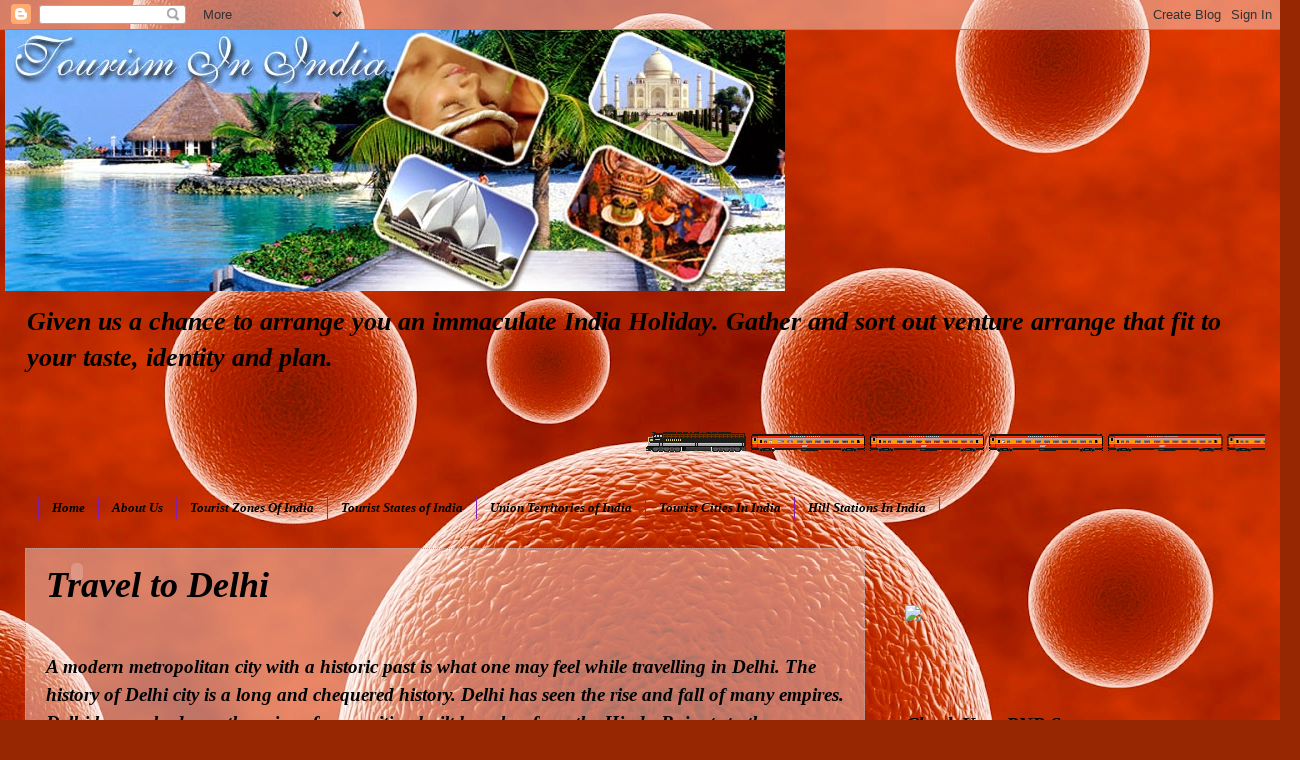

--- FILE ---
content_type: text/html; charset=UTF-8
request_url: https://indiantoursandtravels07.blogspot.com/2014/12/travel-to-delhi.html
body_size: 28921
content:
<!DOCTYPE html>
<html class='v2' dir='ltr' xmlns='http://www.w3.org/1999/xhtml' xmlns:b='http://www.google.com/2005/gml/b' xmlns:data='http://www.google.com/2005/gml/data' xmlns:expr='http://www.google.com/2005/gml/expr'>
<head>
<link href='https://www.blogger.com/static/v1/widgets/4128112664-css_bundle_v2.css' rel='stylesheet' type='text/css'/>
<meta content='8A18BBF56BBC895B5E8757BC77B2F10D' name='msvalidate.01'/>
<!-- PopAds.net Popunder Code for indiantoursandtravels07.blogspot.in -->
<script type='text/javascript'>
  var _pop = _pop || [];
  _pop.push(['siteId', 493464]);
  _pop.push(['minBid', 0]);
  _pop.push(['popundersPerIP', 0]);
  _pop.push(['delayBetween', 0]);
  _pop.push(['default', false]);
  _pop.push(['defaultPerDay', 0]);
  _pop.push(['topmostLayer', false]);
  (function() {
    var pa = document.createElement('script'); pa.type = 'text/javascript'; pa.async = true;
    var s = document.getElementsByTagName('script')[0]; 
    pa.src = '//c1.popads.net/pop.js';
    pa.onerror = function() {
      var sa = document.createElement('script'); sa.type = 'text/javascript'; sa.async = true;
      sa.src = '//c2.popads.net/pop.js';
      s.parentNode.insertBefore(sa, s);
    };
    s.parentNode.insertBefore(pa, s);
  })();
</script>
<!-- PopAds.net Popunder Code End -->
<script type='text/javascript'>var switchTo5x=true;</script>
<script src="//w.sharethis.com/button/buttons.js" type="text/javascript"></script>
<script src="//s.sharethis.com/loader.js" type="text/javascript"></script>
<meta content='width=1100' name='viewport'/>
<meta content='text/html; charset=UTF-8' http-equiv='Content-Type'/>
<meta content='blogger' name='generator'/>
<link href='https://indiantoursandtravels07.blogspot.com/favicon.ico' rel='icon' type='image/x-icon'/>
<link href='http://indiantoursandtravels07.blogspot.com/2014/12/travel-to-delhi.html' rel='canonical'/>
<link rel="alternate" type="application/atom+xml" title="Indian Tours And Travels - Atom" href="https://indiantoursandtravels07.blogspot.com/feeds/posts/default" />
<link rel="alternate" type="application/rss+xml" title="Indian Tours And Travels - RSS" href="https://indiantoursandtravels07.blogspot.com/feeds/posts/default?alt=rss" />
<link rel="service.post" type="application/atom+xml" title="Indian Tours And Travels - Atom" href="https://www.blogger.com/feeds/8664929902515178492/posts/default" />

<link rel="alternate" type="application/atom+xml" title="Indian Tours And Travels - Atom" href="https://indiantoursandtravels07.blogspot.com/feeds/1598197173790463640/comments/default" />
<!--Can't find substitution for tag [blog.ieCssRetrofitLinks]-->
<link href='http://holidaysinindia.org/wp-content/uploads/2013/07/bestplaces_visit_newdelhi.jpg' rel='image_src'/>
<meta content='http://indiantoursandtravels07.blogspot.com/2014/12/travel-to-delhi.html' property='og:url'/>
<meta content='Travel to Delhi' property='og:title'/>
<meta content='Given us a chance to arrange you an immaculate India Holiday. Gather and sort out venture arrange that fit to your taste, identity and plan.' property='og:description'/>
<meta content='https://lh3.googleusercontent.com/blogger_img_proxy/AEn0k_vsBMBwEOQBQ1-grURjSLYSv-4VkCojn6UUa5Af4jcESAtbwOJb8_s_5Bip1GV1DcVloDsg_IwG9DYp2cXKExygcP2hnNRhK-pCxu6mlhVHuk62b8vqp7LVZBjPy1xS3noX91tkoCxwjRgXjVLT00hSnIojNq3g=w1200-h630-p-k-no-nu' property='og:image'/>
<title>Indian Tours And Travels: Travel to Delhi</title>
<style id='page-skin-1' type='text/css'><!--
/*
-----------------------------------------------
Blogger Template Style
Name:     Watermark
Designer: Blogger
URL:      www.blogger.com
----------------------------------------------- */
/* Use this with templates/1ktemplate-*.html */
/* Content
----------------------------------------------- */
body {
font: italic bold 20px Georgia, Utopia, 'Palatino Linotype', Palatino, serif;
color: #000000;
background: #972702 url(//themes.googleusercontent.com/image?id=0BwVBOzw_-hbMOWU0MDE5ZTctZmI2MC00ODA0LThiOTktZmEzODRkOTM5ZjQ1) no-repeat fixed top center /* Credit: Raycat (http://www.istockphoto.com/googleimages.php?id=4579816&platform=blogger) */;
}
html body .content-outer {
min-width: 0;
max-width: 100%;
width: 100%;
}
.content-outer {
font-size: 92%;
}
a:link {
text-decoration:none;
color: #ffffff;
}
a:visited {
text-decoration:none;
color: #6e1834;
}
a:hover {
text-decoration:underline;
color: #e8003d;
}
.body-fauxcolumns .cap-top {
margin-top: 30px;
background: transparent none no-repeat scroll center center;
height: 121px;
}
.content-inner {
padding: 0;
}
/* Header
----------------------------------------------- */
.header-inner .Header .titlewrapper,
.header-inner .Header .descriptionwrapper {
padding-left: 20px;
padding-right: 20px;
}
.Header h1 {
font: normal normal 60px Georgia, Utopia, 'Palatino Linotype', Palatino, serif;
color: #ffffff;
text-shadow: 2px 2px rgba(0, 0, 0, .1);
}
.Header h1 a {
color: #ffffff;
}
.Header .description {
font-size: 140%;
color: #000000;
}
/* Tabs
----------------------------------------------- */
.tabs-inner .section {
margin: 0 20px;
}
.tabs-inner .PageList, .tabs-inner .LinkList, .tabs-inner .Labels {
margin-left: -11px;
margin-right: -11px;
background-color: transparent;
border-top: 0 solid #ffffff;
border-bottom: 0 solid #ffffff;
-moz-box-shadow: 0 0 0 rgba(0, 0, 0, .3);
-webkit-box-shadow: 0 0 0 rgba(0, 0, 0, .3);
-goog-ms-box-shadow: 0 0 0 rgba(0, 0, 0, .3);
box-shadow: 0 0 0 rgba(0, 0, 0, .3);
}
.tabs-inner .PageList .widget-content,
.tabs-inner .LinkList .widget-content,
.tabs-inner .Labels .widget-content {
margin: -3px -11px;
background: transparent none  no-repeat scroll right;
}
.tabs-inner .widget ul {
padding: 2px 25px;
max-height: 34px;
background: transparent none no-repeat scroll left;
}
.tabs-inner .widget li {
border: none;
}
.tabs-inner .widget li a {
display: inline-block;
padding: .25em 1em;
font: italic bold 13px Georgia, Utopia, 'Palatino Linotype', Palatino, serif;
color: #000000;
border-right: 1px solid #841eb0;
}
.tabs-inner .widget li:first-child a {
border-left: 1px solid #841eb0;
}
.tabs-inner .widget li.selected a, .tabs-inner .widget li a:hover {
color: #000000;
}
/* Headings
----------------------------------------------- */
h2 {
font: italic bold 20px Georgia, Utopia, 'Palatino Linotype', Palatino, serif;
color: #000000;
margin: 0 0 .5em;
}
h2.date-header {
font: normal normal 16px Arial, Tahoma, Helvetica, FreeSans, sans-serif;
color: #874d4b;
}
/* Main
----------------------------------------------- */
.main-inner .column-center-inner,
.main-inner .column-left-inner,
.main-inner .column-right-inner {
padding: 0 5px;
}
.main-outer {
margin-top: 0;
background: transparent none no-repeat scroll top left;
}
.main-inner {
padding-top: 30px;
}
.main-cap-top {
position: relative;
}
.main-cap-top .cap-right {
position: absolute;
height: 0;
width: 100%;
bottom: 0;
background: transparent none repeat-x scroll bottom center;
}
.main-cap-top .cap-left {
position: absolute;
height: 245px;
width: 280px;
right: 0;
bottom: 0;
background: transparent none no-repeat scroll bottom left;
}
/* Posts
----------------------------------------------- */
.post-outer {
padding: 15px 20px;
margin: 0 0 25px;
background: transparent url(//www.blogblog.com/1kt/watermark/post_background_birds.png) repeat scroll top left;
_background-image: none;
border: dotted 1px #c89c91;
-moz-box-shadow: 0 0 0 rgba(0, 0, 0, .1);
-webkit-box-shadow: 0 0 0 rgba(0, 0, 0, .1);
-goog-ms-box-shadow: 0 0 0 rgba(0, 0, 0, .1);
box-shadow: 0 0 0 rgba(0, 0, 0, .1);
}
h3.post-title {
font: italic bold 36px Georgia, Utopia, 'Palatino Linotype', Palatino, serif;
margin: 0;
}
.comments h4 {
font: italic bold 36px Georgia, Utopia, 'Palatino Linotype', Palatino, serif;
margin: 1em 0 0;
}
.post-body {
font-size: 105%;
line-height: 1.5;
position: relative;
}
.post-header {
margin: 0 0 1em;
color: #874d4b;
}
.post-footer {
margin: 10px 0 0;
padding: 10px 0 0;
color: #874d4b;
border-top: dashed 1px #696969;
}
#blog-pager {
font-size: 140%
}
#comments .comment-author {
padding-top: 1.5em;
border-top: dashed 1px #696969;
background-position: 0 1.5em;
}
#comments .comment-author:first-child {
padding-top: 0;
border-top: none;
}
.avatar-image-container {
margin: .2em 0 0;
}
/* Comments
----------------------------------------------- */
.comments .comments-content .icon.blog-author {
background-repeat: no-repeat;
background-image: url([data-uri]);
}
.comments .comments-content .loadmore a {
border-top: 1px solid #696969;
border-bottom: 1px solid #696969;
}
.comments .continue {
border-top: 2px solid #696969;
}
/* Widgets
----------------------------------------------- */
.widget ul, .widget #ArchiveList ul.flat {
padding: 0;
list-style: none;
}
.widget ul li, .widget #ArchiveList ul.flat li {
padding: .35em 0;
text-indent: 0;
border-top: dashed 1px #696969;
}
.widget ul li:first-child, .widget #ArchiveList ul.flat li:first-child {
border-top: none;
}
.widget .post-body ul {
list-style: disc;
}
.widget .post-body ul li {
border: none;
}
.widget .zippy {
color: #696969;
}
.post-body img, .post-body .tr-caption-container, .Profile img, .Image img,
.BlogList .item-thumbnail img {
padding: 5px;
background: #fff;
-moz-box-shadow: 1px 1px 5px rgba(0, 0, 0, .5);
-webkit-box-shadow: 1px 1px 5px rgba(0, 0, 0, .5);
-goog-ms-box-shadow: 1px 1px 5px rgba(0, 0, 0, .5);
box-shadow: 1px 1px 5px rgba(0, 0, 0, .5);
}
.post-body img, .post-body .tr-caption-container {
padding: 8px;
}
.post-body .tr-caption-container {
color: #333333;
}
.post-body .tr-caption-container img {
padding: 0;
background: transparent;
border: none;
-moz-box-shadow: 0 0 0 rgba(0, 0, 0, .1);
-webkit-box-shadow: 0 0 0 rgba(0, 0, 0, .1);
-goog-ms-box-shadow: 0 0 0 rgba(0, 0, 0, .1);
box-shadow: 0 0 0 rgba(0, 0, 0, .1);
}
/* Footer
----------------------------------------------- */
.footer-outer {
color:#c89c91;
background: #000000 url(//www.blogblog.com/1kt/watermark/body_background_navigator.png) repeat scroll top left;
}
.footer-outer a {
color: #ff4879;
}
.footer-outer a:visited {
color: #d82453;
}
.footer-outer a:hover {
color: #ff6d8c;
}
.footer-outer .widget h2 {
color: #ecc0b4;
}
/* Mobile
----------------------------------------------- */
body.mobile  {
background-size: 100% auto;
}
.mobile .body-fauxcolumn-outer {
background: transparent none repeat scroll top left;
}
html .mobile .mobile-date-outer {
border-bottom: none;
background: transparent url(//www.blogblog.com/1kt/watermark/post_background_birds.png) repeat scroll top left;
_background-image: none;
margin-bottom: 10px;
}
.mobile .main-inner .date-outer {
padding: 0;
}
.mobile .main-inner .date-header {
margin: 10px;
}
.mobile .main-cap-top {
z-index: -1;
}
.mobile .content-outer {
font-size: 100%;
}
.mobile .post-outer {
padding: 10px;
}
.mobile .main-cap-top .cap-left {
background: transparent none no-repeat scroll bottom left;
}
.mobile .body-fauxcolumns .cap-top {
margin: 0;
}
.mobile-link-button {
background: transparent url(//www.blogblog.com/1kt/watermark/post_background_birds.png) repeat scroll top left;
}
.mobile-link-button a:link, .mobile-link-button a:visited {
color: #ffffff;
}
.mobile-index-date .date-header {
color: #874d4b;
}
.mobile-index-contents {
color: #000000;
}
.mobile .tabs-inner .section {
margin: 0;
}
.mobile .tabs-inner .PageList {
margin-left: 0;
margin-right: 0;
}
.mobile .tabs-inner .PageList .widget-content {
margin: 0;
color: #000000;
background: transparent url(//www.blogblog.com/1kt/watermark/post_background_birds.png) repeat scroll top left;
}
.mobile .tabs-inner .PageList .widget-content .pagelist-arrow {
border-left: 1px solid #841eb0;
}

--></style>
<style id='template-skin-1' type='text/css'><!--
body {
min-width: 1270px;
}
.content-outer, .content-fauxcolumn-outer, .region-inner {
min-width: 1270px;
max-width: 1270px;
_width: 1270px;
}
.main-inner .columns {
padding-left: 0;
padding-right: 390px;
}
.main-inner .fauxcolumn-center-outer {
left: 0;
right: 390px;
/* IE6 does not respect left and right together */
_width: expression(this.parentNode.offsetWidth -
parseInt("0") -
parseInt("390px") + 'px');
}
.main-inner .fauxcolumn-left-outer {
width: 0;
}
.main-inner .fauxcolumn-right-outer {
width: 390px;
}
.main-inner .column-left-outer {
width: 0;
right: 100%;
margin-left: -0;
}
.main-inner .column-right-outer {
width: 390px;
margin-right: -390px;
}
#layout {
min-width: 0;
}
#layout .content-outer {
min-width: 0;
width: 800px;
}
#layout .region-inner {
min-width: 0;
width: auto;
}
--></style>
<script type='text/javascript'>
        (function(i,s,o,g,r,a,m){i['GoogleAnalyticsObject']=r;i[r]=i[r]||function(){
        (i[r].q=i[r].q||[]).push(arguments)},i[r].l=1*new Date();a=s.createElement(o),
        m=s.getElementsByTagName(o)[0];a.async=1;a.src=g;m.parentNode.insertBefore(a,m)
        })(window,document,'script','https://www.google-analytics.com/analytics.js','ga');
        ga('create', 'UA-57543903-1', 'auto', 'blogger');
        ga('blogger.send', 'pageview');
      </script>
<link href='https://www.blogger.com/dyn-css/authorization.css?targetBlogID=8664929902515178492&amp;zx=93a8baa6-03b3-4ad1-b88b-679666225bd6' media='none' onload='if(media!=&#39;all&#39;)media=&#39;all&#39;' rel='stylesheet'/><noscript><link href='https://www.blogger.com/dyn-css/authorization.css?targetBlogID=8664929902515178492&amp;zx=93a8baa6-03b3-4ad1-b88b-679666225bd6' rel='stylesheet'/></noscript>
<meta name='google-adsense-platform-account' content='ca-host-pub-1556223355139109'/>
<meta name='google-adsense-platform-domain' content='blogspot.com'/>

</head>
<body class='loading variant-birds'>
<div class='navbar section' id='navbar'><div class='widget Navbar' data-version='1' id='Navbar1'><script type="text/javascript">
    function setAttributeOnload(object, attribute, val) {
      if(window.addEventListener) {
        window.addEventListener('load',
          function(){ object[attribute] = val; }, false);
      } else {
        window.attachEvent('onload', function(){ object[attribute] = val; });
      }
    }
  </script>
<div id="navbar-iframe-container"></div>
<script type="text/javascript" src="https://apis.google.com/js/platform.js"></script>
<script type="text/javascript">
      gapi.load("gapi.iframes:gapi.iframes.style.bubble", function() {
        if (gapi.iframes && gapi.iframes.getContext) {
          gapi.iframes.getContext().openChild({
              url: 'https://www.blogger.com/navbar/8664929902515178492?po\x3d1598197173790463640\x26origin\x3dhttps://indiantoursandtravels07.blogspot.com',
              where: document.getElementById("navbar-iframe-container"),
              id: "navbar-iframe"
          });
        }
      });
    </script><script type="text/javascript">
(function() {
var script = document.createElement('script');
script.type = 'text/javascript';
script.src = '//pagead2.googlesyndication.com/pagead/js/google_top_exp.js';
var head = document.getElementsByTagName('head')[0];
if (head) {
head.appendChild(script);
}})();
</script>
</div></div>
<div class='body-fauxcolumns'>
<div class='fauxcolumn-outer body-fauxcolumn-outer'>
<div class='cap-top'>
<div class='cap-left'></div>
<div class='cap-right'></div>
</div>
<div class='fauxborder-left'>
<div class='fauxborder-right'></div>
<div class='fauxcolumn-inner'>
</div>
</div>
<div class='cap-bottom'>
<div class='cap-left'></div>
<div class='cap-right'></div>
</div>
</div>
</div>
<div class='content'>
<div class='content-fauxcolumns'>
<div class='fauxcolumn-outer content-fauxcolumn-outer'>
<div class='cap-top'>
<div class='cap-left'></div>
<div class='cap-right'></div>
</div>
<div class='fauxborder-left'>
<div class='fauxborder-right'></div>
<div class='fauxcolumn-inner'>
</div>
</div>
<div class='cap-bottom'>
<div class='cap-left'></div>
<div class='cap-right'></div>
</div>
</div>
</div>
<div class='content-outer'>
<div class='content-cap-top cap-top'>
<div class='cap-left'></div>
<div class='cap-right'></div>
</div>
<div class='fauxborder-left content-fauxborder-left'>
<div class='fauxborder-right content-fauxborder-right'></div>
<div class='content-inner'>
<header>
<div class='header-outer'>
<div class='header-cap-top cap-top'>
<div class='cap-left'></div>
<div class='cap-right'></div>
</div>
<div class='fauxborder-left header-fauxborder-left'>
<div class='fauxborder-right header-fauxborder-right'></div>
<div class='region-inner header-inner'>
<div class='header section' id='header'><div class='widget Header' data-version='1' id='Header1'>
<div id='header-inner'>
<a href='https://indiantoursandtravels07.blogspot.com/' style='display: block'>
<img alt='Indian Tours And Travels' height='261px; ' id='Header1_headerimg' src='https://blogger.googleusercontent.com/img/b/R29vZ2xl/AVvXsEgiRlIlvAfhpXicncWPYGIECA3PtQO7eyJNS1lQ5LOMKGT0-TMNFsRpkYbC5dZVpveztrGWpkGnjfSY-dRJN6cBIEStjsxLLre7NdVADL_w4elo4FRztvgxYjF1N_q2CRuGWIMFPi1URSGb/s1600/tours_r1_c1.jpg' style='display: block' width='780px; '/>
</a>
<div class='descriptionwrapper'>
<p class='description'><span>Given us a chance to arrange you an immaculate India Holiday. Gather and sort out venture arrange that fit to your taste, identity and plan.</span></p>
</div>
</div>
</div></div>
</div>
</div>
<div class='header-cap-bottom cap-bottom'>
<div class='cap-left'></div>
<div class='cap-right'></div>
</div>
</div>
</header>
<div class='tabs-outer'>
<div class='tabs-cap-top cap-top'>
<div class='cap-left'></div>
<div class='cap-right'></div>
</div>
<div class='fauxborder-left tabs-fauxborder-left'>
<div class='fauxborder-right tabs-fauxborder-right'></div>
<div class='region-inner tabs-inner'>
<div class='tabs section' id='crosscol'><div class='widget HTML' data-version='1' id='HTML18'>
<div class='widget-content'>
<script type="text/javascript" src="//www.blogsurfer.us/backlink/index.php?url=http://indiantoursandtravels07.blogspot.in"></script>
</div>
<div class='clear'></div>
</div></div>
<div class='tabs section' id='crosscol-overflow'><div class='widget HTML' data-version='1' id='HTML17'>
<div class='widget-content'>
<div id="HTML2" class="widget HTML">
<div class="widget-content">
<marquee direction="left" scrolldelay="10" scrollamount="5">
<img online="" railway="" alt="indian" src="https://lh3.googleusercontent.com/blogger_img_proxy/AEn0k_vabPjJ8EhI_ey57kvtQtaRaOjeW9EJXJwtYYH0Hk2NuM-FZyFyTPDeNfegStnaGiD27v7Is2cjBsAuYt5li9x_S8lv-mQdhFvJBAxv152IbhMqE9ZgjEDWBGE=s0-d">
<img enquiry="" alt="pnr" src="https://lh3.googleusercontent.com/blogger_img_proxy/AEn0k_vPnCPnxwqWrRsF0sIWvIaqlpreiBhGYUCvmExWGW5TQSrvmpAFrajrzUWnxmzO6PgmfLKcNbSILRXwd5CsrctPb0Uj8Rdqc3G3VgTOHcc94Xjt474VgSOgiQI=s0-d">
<img station="" between="" alt="train" src="https://lh3.googleusercontent.com/blogger_img_proxy/AEn0k_vPnCPnxwqWrRsF0sIWvIaqlpreiBhGYUCvmExWGW5TQSrvmpAFrajrzUWnxmzO6PgmfLKcNbSILRXwd5CsrctPb0Uj8Rdqc3G3VgTOHcc94Xjt474VgSOgiQI=s0-d">
<img availability="" alt="seat" src="https://lh3.googleusercontent.com/blogger_img_proxy/AEn0k_vPnCPnxwqWrRsF0sIWvIaqlpreiBhGYUCvmExWGW5TQSrvmpAFrajrzUWnxmzO6PgmfLKcNbSILRXwd5CsrctPb0Uj8Rdqc3G3VgTOHcc94Xjt474VgSOgiQI=s0-d">
<img information="" running="" alt="train" src="https://lh3.googleusercontent.com/blogger_img_proxy/AEn0k_vPnCPnxwqWrRsF0sIWvIaqlpreiBhGYUCvmExWGW5TQSrvmpAFrajrzUWnxmzO6PgmfLKcNbSILRXwd5CsrctPb0Uj8Rdqc3G3VgTOHcc94Xjt474VgSOgiQI=s0-d">
<img enquiry="" pnr="" alt="irctc" src="https://lh3.googleusercontent.com/blogger_img_proxy/AEn0k_vPnCPnxwqWrRsF0sIWvIaqlpreiBhGYUCvmExWGW5TQSrvmpAFrajrzUWnxmzO6PgmfLKcNbSILRXwd5CsrctPb0Uj8Rdqc3G3VgTOHcc94Xjt474VgSOgiQI=s0-d">
<img enquiry="" train="" alt="irctc" src="https://lh3.googleusercontent.com/blogger_img_proxy/AEn0k_vPnCPnxwqWrRsF0sIWvIaqlpreiBhGYUCvmExWGW5TQSrvmpAFrajrzUWnxmzO6PgmfLKcNbSILRXwd5CsrctPb0Uj8Rdqc3G3VgTOHcc94Xjt474VgSOgiQI=s0-d">
<img booking="" alt="ticket" src="https://lh3.googleusercontent.com/blogger_img_proxy/AEn0k_vPnCPnxwqWrRsF0sIWvIaqlpreiBhGYUCvmExWGW5TQSrvmpAFrajrzUWnxmzO6PgmfLKcNbSILRXwd5CsrctPb0Uj8Rdqc3G3VgTOHcc94Xjt474VgSOgiQI=s0-d">
<img enquiry="" alt="train" src="https://lh3.googleusercontent.com/blogger_img_proxy/AEn0k_vPnCPnxwqWrRsF0sIWvIaqlpreiBhGYUCvmExWGW5TQSrvmpAFrajrzUWnxmzO6PgmfLKcNbSILRXwd5CsrctPb0Uj8Rdqc3G3VgTOHcc94Xjt474VgSOgiQI=s0-d">
<img booking="" ticket="" alt="irctc" src="https://lh3.googleusercontent.com/blogger_img_proxy/AEn0k_t8QB1Epc3OI6WBuD3sJjRtFNmFrt7Tcq6eKq0ZVfY373nRjqNUGfoP29VN1Ji76M5YMiycOMHtkZUrZmeY9scmULxJsBHbALUcqZ-CnU1NyOmTg0ELtDSTmJc=s0-d">
</marquee>
</div></div>
</div>
<div class='clear'></div>
</div><div class='widget PageList' data-version='1' id='PageList2'>
<div class='widget-content'>
<ul>
<li>
<a href='https://indiantoursandtravels07.blogspot.com/'>Home</a>
</li>
<li>
<a href='http://indiantoursandtravels07.blogspot.in/p/about-us.html'>About Us</a>
</li>
<li>
<a href='http://indiantoursandtravels07.blogspot.in/search/label/Tourist%20Zones%20of%20India'>Tourist Zones Of India</a>
</li>
<li>
<a href='http://indiantoursandtravels07.blogspot.in/search/label/Tourist%20States%20of%20India'>Tourist States of India</a>
</li>
<li>
<a href='http://http://indiantoursandtravels07.blogspot.in/search/label/Union%20Territories%20of%20India'>Union Territories of India</a>
</li>
<li>
<a href='http://indiantoursandtravels07.blogspot.in/search/label/Tourist%20Cities%20In%20India'>Tourist Cities In India</a>
</li>
<li>
<a href='http://indiantoursandtravels07.blogspot.in/search/label/Hill%20Stations%20In%20India'>Hill Stations In India</a>
</li>
</ul>
<div class='clear'></div>
</div>
</div></div>
</div>
</div>
<div class='tabs-cap-bottom cap-bottom'>
<div class='cap-left'></div>
<div class='cap-right'></div>
</div>
</div>
<div class='main-outer'>
<div class='main-cap-top cap-top'>
<div class='cap-left'></div>
<div class='cap-right'></div>
</div>
<div class='fauxborder-left main-fauxborder-left'>
<div class='fauxborder-right main-fauxborder-right'></div>
<div class='region-inner main-inner'>
<div class='columns fauxcolumns'>
<div class='fauxcolumn-outer fauxcolumn-center-outer'>
<div class='cap-top'>
<div class='cap-left'></div>
<div class='cap-right'></div>
</div>
<div class='fauxborder-left'>
<div class='fauxborder-right'></div>
<div class='fauxcolumn-inner'>
</div>
</div>
<div class='cap-bottom'>
<div class='cap-left'></div>
<div class='cap-right'></div>
</div>
</div>
<div class='fauxcolumn-outer fauxcolumn-left-outer'>
<div class='cap-top'>
<div class='cap-left'></div>
<div class='cap-right'></div>
</div>
<div class='fauxborder-left'>
<div class='fauxborder-right'></div>
<div class='fauxcolumn-inner'>
</div>
</div>
<div class='cap-bottom'>
<div class='cap-left'></div>
<div class='cap-right'></div>
</div>
</div>
<div class='fauxcolumn-outer fauxcolumn-right-outer'>
<div class='cap-top'>
<div class='cap-left'></div>
<div class='cap-right'></div>
</div>
<div class='fauxborder-left'>
<div class='fauxborder-right'></div>
<div class='fauxcolumn-inner'>
</div>
</div>
<div class='cap-bottom'>
<div class='cap-left'></div>
<div class='cap-right'></div>
</div>
</div>
<!-- corrects IE6 width calculation -->
<div class='columns-inner'>
<div class='column-center-outer'>
<div class='column-center-inner'>
<div class='main section' id='main'><div class='widget Blog' data-version='1' id='Blog1'>
<div class='blog-posts hfeed'>

          <div class="date-outer">
        

          <div class="date-posts">
        
<div class='post-outer'>
<div class='post hentry' itemprop='blogPost' itemscope='itemscope' itemtype='http://schema.org/BlogPosting'>
<meta content='http://holidaysinindia.org/wp-content/uploads/2013/07/bestplaces_visit_newdelhi.jpg' itemprop='image_url'/>
<meta content='8664929902515178492' itemprop='blogId'/>
<meta content='1598197173790463640' itemprop='postId'/>
<a name='1598197173790463640'></a>
<h3 class='post-title entry-title' itemprop='name'>
Travel to Delhi
</h3>
<div class='post-header'>
<div class='post-header-line-1'></div>
</div>
<div class='post-body entry-content' id='post-body-1598197173790463640' itemprop='description articleBody'>
<div dir="ltr" style="text-align: left;" trbidi="on">
<div class="separator" style="clear: both; text-align: center;">
<a href="https://www.blogger.com/null" style="margin-left: 1em; margin-right: 1em;"></a></div>
A modern metropolitan city with a historic past is what one may feel 
while travelling in Delhi. The history of Delhi city is a long and 
chequered history. Delhi has seen the rise and fall of many empires. 
Delhi has evolved over the ruins of seven cities, built by rulers from 
the Hindu Rajputs to the Mughals and finally the British. Delhi is a 
truly cosmopolitan city which has brought within its fold people of all 
ethnic groups and their traditions and culture, reflected in a variety 
of arts, crafts, cuisines, festivals and lifestyles.<br />
<table align="center" cellpadding="0" cellspacing="0" class="tr-caption-container" style="margin-left: auto; margin-right: auto; text-align: center;"><tbody>
<tr><td style="text-align: center;"><img alt="Travel to Delhi" class="decoded" height="266" src="https://lh3.googleusercontent.com/blogger_img_proxy/AEn0k_vsBMBwEOQBQ1-grURjSLYSv-4VkCojn6UUa5Af4jcESAtbwOJb8_s_5Bip1GV1DcVloDsg_IwG9DYp2cXKExygcP2hnNRhK-pCxu6mlhVHuk62b8vqp7LVZBjPy1xS3noX91tkoCxwjRgXjVLT00hSnIojNq3g=s0-d" style="margin-left: auto; margin-right: auto;" title="Travel to Delhi" width="400"></td></tr>
<tr><td class="tr-caption" style="text-align: center;"><b><span style="font-size: large;">Travel to Delhi</span></b></td></tr>
</tbody></table>
Delhi combines the traditional and the modern in its own unique way. 
While traveling in Delhi one can see a range of tourist attractions-from
 historical monuments to modern architectural marvels, from traditional 
bazaars to mega malls and from parks to spiritual centers. The major 
historical tourist attractions in Delhi, which one should not miss out 
while traveling in Delhi, are the Qutb Minar, Humayun's Tomb, the Red 
Fort and Purana Quila. Among the colonial tourist attractions in Delhi 
are the Rashtrapathi Bhavan and India Gate. There are also modern 
tourist attractions in Delhi like the Lotus Temple, and Dilli Haat. 
There are many memorials and museums in Delhi like the National Museum, 
Raj Ghat, Shanti Van, Jantar Mantar and so on. <br />
<br />
Delhi is part of the famed Golden Triangle circuit that includes Agra 
and Jaipur . Many tourists who travel to Delhi make excursions from 
Delhi to these tourist destinations on their India tour. Agra is the 
home of the world-renowned architectural marvel in marble, <a href="http://www.mapsofindia.com/agra/taj-mahal.html">Taj Mahal</a>. <br />
<br />
Delhi is known as shopper's paradise. While shopping in Delhi, tourists 
find a wide choice of items that are typically Indian- carpets, silks, 
jewellery, leather and silver ware, handicrafts and hand printed cotton 
or readymade garments. Whether you are shopping for a designer label, a 
branded product or local made stuff, you will find it all while 
traveling in Delhi, be it in air-conditioned malls or on roadside stalls
 bargaining to the best of your ability. One of the fascinating ways of 
understanding a city is by wandering through its market places. So while
 traveling in Delhi do make sure you visit the markets in Old Delhi like
 Chandini Chowk and Chawri. Bazaar, which have a distinctively Indian 
ambience, add a unique flavor to the shopping experience in Delhi. One 
can find up market shops too, in Karol Bagh and Hauzkhas Village. Delhi 
Tourism has set up a permanent outlet for craftspersons at Dilli Haat, 
which has become a popular shopping mart over the years.<br />
<br />
Delhi is India's main entry point for overseas visitors. Delhi is well 
connected, making it easy for the overseas tourist to reach Delhi by 
air, rail or road. <br />
<br />
<br />
&nbsp;&nbsp;&nbsp;&nbsp;&nbsp;&nbsp;&nbsp;&nbsp;&nbsp;&nbsp;&nbsp;&nbsp;&nbsp;&nbsp;&nbsp;&nbsp;&nbsp;&nbsp;&nbsp;&nbsp;&nbsp;&nbsp;&nbsp;&nbsp;&nbsp;&nbsp;&nbsp;&nbsp;&nbsp;&nbsp;&nbsp;&nbsp;&nbsp;&nbsp;&nbsp;&nbsp;&nbsp;&nbsp;&nbsp;&nbsp;&nbsp;&nbsp;&nbsp;&nbsp;&nbsp;&nbsp;&nbsp;&nbsp;&nbsp;&nbsp;&nbsp; <span style="font-size: large;"><b><span class="content_headingmid" id="how-to-reach">How to Reach Delhi</span></b></span><br />
New Delhi, the capital of India is visited by a large number of tourists
 all through the year. Reaching the city is not a mammoth's task, given 
its stature as the largest metropolis in the country. There are several 
continuous flights, trains and buses to the city from different parts of
 the country and abroad.<br />
<br />
If Delhi is your destination, look no further. Here are some easy 
guidelines for you on how to reach the city of Red Fort, Qutub Minar, 
Lotus Temple and a lot more.<br />
<br />
<span style="font-size: large;"><b><span class="content_headingmid2" id="air">By Air</span></b></span><br />
<br />
Delhi's Indira Gandhi International Airport is connected to all the 
important cities of the world with almost all the major international 
airlines operating from the Indira Gandhi International Airport. Palam 
Domestic Airport connects Delhi to the major cities in India.<br />
<br />
<b>Major International Airlines that connect New Delhi to rest of the world</b><br />
<ul>
<li>British Airways - from London (Heathrow Airport)</li>
<li>Air France- from Paris (Charles De Gaulle Airport)</li>
<li>China Airlines- Rome-Fiumicino</li>
<li>Japan Airlines- Tokyo</li>
<li>Sri Lanka airlines- Colombo</li>
</ul>
<br />
<b>Domestic airlines that connect New Delhi from other Indian Cities</b><br />
<br />
<table border="1" cellpadding="3" cellspacing="0" style="width: 100%px;">
<tbody>
<tr>
 <td valign="top"><b></b><br />
<center>
<b>
From Mumbai</b></center>
<b>
</b>
<br />
<ul>
<li>Air India</li>
<li>Jet Lite</li>
<li>Jet Airways Konnect</li>
<li>Indigo Airlines</li>
<a href="http://www.mapsofindia.com/flight-schedule/flights-to-delhi.html" style="text-decoration: none;">More Flights...</a></ul>
</td>
    <td valign="top"><b></b><br />
<center>
<b>
From Kolkata</b></center>
<b>
</b>
<br />
<ul>
<li>Go Air</li>
<li>Indigo Airlines</li>
<li>Spice Jet</li>
<a href="http://www.mapsofindia.com/flight-schedule/flights-to-delhi.html" style="text-decoration: none;">More Flights...</a></ul>
</td>
 <td valign="top"><b></b><br />
<center>
<b>
From Bengaluru</b></center>
<b>
</b>
<br />
<ul>
<li>Indigo</li>
<li>Spice Jet</li>
<li>Go Air</li>
<a href="http://www.mapsofindia.com/flight-schedule/flights-to-delhi.html" style="text-decoration: none;">More Flights...</a></ul>
</td>
</tr>
</tbody></table>
<br />
&nbsp; <br />
<br />
<span style="font-size: large;"><b><span class="content_headingmid2" id="road">By Road</span></b></span><br />
Delhi is well connected to all the major cities of India by a network of
 highways and roads. The three major bus stops in the state are Inter 
State Bus Terminuses (ISBT), at Kashmere Gate, Sarai Kale Khan and Anand
 Vihar. There are several other points in the city from where various 
state-managed and privately run transport facilities like 
air-conditioned, deluxe and ordinary coaches operate.<br />
<br />
<span style="font-size: large;"><b>By Train</b></span><br />
The Indian Railway with their modern and organized network connects 
Delhi to all major and minor destinations in India. The city has three 
major railway stations at New Delhi, Old Delhi and Nizamuddin. Luxury 
trains like the Palace-on-Wheels, Fairy Queen, and Royal Orient Express 
can be taken from New Delhi Cantonment railway station. Rajdhani Express
 trains connect New Delhi from the state capitals. Shatabdi Express 
trains connect New Delhi to the neighboring cities.<br />
<br />
<b>Below is the list of trains that head towards Delhi from Major Indian cities.</b><br />
<br />
<table border="1" cellpadding="3" cellspacing="0" style="width: 100%px;">
<tbody>
<tr>
 <td valign="top"><b></b><br />
<center>
<b>
From Mumbai</b></center>
<b>
</b>
<br />
<ul>
<li>Ernakulum- Hazrat Nizamuddin Duronto Express</li>
<li>Paschim Express</li>
<li>Kerala Sampark Kranti Express</li>
<a href="http://www.mapsofindia.com/railway-timetable/trains-to-delhi.html" style="text-decoration: none;">More Trains...</a></ul>
</td>
    <td valign="top"><b></b><br />
<center>
<b>
From Kolkata</b></center>
<b>
</b>
<br />
<ul>
<li>Kalka Mail</li>
<li>Janata Express</li>
<li>New Delhi-Howrah Rajdhani Express</li>
<a href="http://www.mapsofindia.com/railway-timetable/trains-to-delhi.html" style="text-decoration: none;">More Trains...</a></ul>
</td>
 <td valign="top"><b></b><br />
<center>
<b>
From Bengaluru</b></center>
<b>
</b>
<br />
<ul>
<li>Karnataka Sampark Kranti Express</li>
<li>Bangalore Hazrat Nizamuddin Rajdhani Express</li>
<li>Kongu Express</li>
<a href="http://www.mapsofindia.com/railway-timetable/trains-to-delhi.html" style="text-decoration: none;">More Trains...</a></ul>
</td>
</tr>
</tbody></table>
<br />
<span style="font-size: large;"><b><span class="content_headingmid2" id="road">By Road</span></b></span><br />
<br />
Delhi is well connected to all the major cities of India by a network of
 highways and roads. The three major bus stops in the state are Inter 
State Bus Terminuses (ISBT), at Kashmere Gate, Sarai Kale Khan and Anand
 Vihar. There are several other points in the city from where various 
state-managed and privately run transport facilities like 
air-conditioned, deluxe and ordinary coaches operate.<br />
<br />
<div style="text-align: center;">
<span style="font-size: large;"><b><span class="content_headingmid2">&nbsp;&nbsp;&nbsp;&nbsp; How to travel in Delhi</span></b></span>&nbsp;</div>
For travel in Delhi there are buses, the Metro train, auto-rickshaws and
 cycle- rickshaws. Tourist taxis ply interstate while the yellow and 
black taxis can be used to commute anywhere within the city Delhi and 
are safe but relatively expensive. Delhi Transport Corporation (DTC) 
buses go anywhere in the city and are the cheapest mode of transport. 
Auto rickshaws are another option, but it is always important to bargain
 for a reasonable fare. <br />
<br />
Luxurious special tourist buses are also available with packaged tours 
to all the tourist attractions in Delhi. The recently introduced Delhi 
Metro railway line is a convenient and efficient mode of transport 
connecting all major places within the city Delhi.<br />
<br />
<div style="text-align: center;">
<span style="font-size: large;"><b><span class="content_headingmid">Places to Visit in Delhi</span></b></span></div>
<span class="content_headingmid">Get detailed information on top tourist destinations and Places to visit in Delhi. Lal Quila, Rashtrapati Bhawan, India Gate, Jantar mantar, Qutub Minar are top tourist places to see in Delhi. </span><br />
<br />
<span style="font-size: large;"><b><span class="content_headingmid"><span class="content_headingmid2">India Gate</span></span></b></span><br />
<span class="content_headingmid"><span class="content_headingmid2"><b style="font-family: Times New Roman, Times, serif; font-size: 14px;">&nbsp;&nbsp;&nbsp;&nbsp;&nbsp;&nbsp;&nbsp;&nbsp;&nbsp;&nbsp;&nbsp;&nbsp;&nbsp;&nbsp;&nbsp;&nbsp;&nbsp;&nbsp;&nbsp;&nbsp;&nbsp;&nbsp;&nbsp;&nbsp;&nbsp;&nbsp;&nbsp;&nbsp;&nbsp;&nbsp;&nbsp;&nbsp;&nbsp;&nbsp;&nbsp;&nbsp;&nbsp;&nbsp;&nbsp;&nbsp;&nbsp;&nbsp;&nbsp;&nbsp;&nbsp;&nbsp;&nbsp;&nbsp;&nbsp;&nbsp;&nbsp;&nbsp;&nbsp;&nbsp;&nbsp;&nbsp;&nbsp;&nbsp;&nbsp;&nbsp;&nbsp;&nbsp;&nbsp;&nbsp;&nbsp;&nbsp;&nbsp;&nbsp;&nbsp;&nbsp;&nbsp;&nbsp;&nbsp;&nbsp;&nbsp;&nbsp;&nbsp;&nbsp;&nbsp;&nbsp;&nbsp;&nbsp;&nbsp;&nbsp;&nbsp;&nbsp;&nbsp;&nbsp;&nbsp;&nbsp;&nbsp;&nbsp;&nbsp;&nbsp;&nbsp;&nbsp;&nbsp;&nbsp;&nbsp;&nbsp;&nbsp;&nbsp;&nbsp;&nbsp;&nbsp;&nbsp;&nbsp;&nbsp; Category : </b>History &amp; Culture </span></span><br />
<table cellpadding="0" cellspacing="0" class="tr-caption-container" style="float: left; margin-right: 1em; text-align: left;"><tbody>
<tr><td style="text-align: center;"><a href="http://www.mapsofindia.com/delhi/places-of-interest/thumbs/india-gate-thumb.jpg" imageanchor="1" style="clear: left; margin-bottom: 1em; margin-left: auto; margin-right: auto;"><img alt="India Gate" border="0" height="220" src="https://lh3.googleusercontent.com/blogger_img_proxy/AEn0k_soXUR4ZpLdsxSaEI1HWQkx0pH5k9QuZsTRKCGg7rMRrSJirrMpuIgMTednBzyZdYedrpkLT7MeIwfyvBelc4QQPHjwn-wZZL7nPM0OPbQzJ4nGEP693ffzjrNip7ZQnMl33buW0IfN7bkUHXiphaP-NSE=s0-d" style="padding: 0px 17px 0px 0px;" title="India Gate" width="350"></a></td></tr>
<tr><td class="tr-caption" style="text-align: center;"><b><span class="content_headingmid" style="font-size: small;"><span class="content_headingmid2">India Gate</span></span></b></td></tr>
</tbody></table>
<span class="content_headingmid"><span class="content_headingmid2">India Gate is a stone monument dedicated to the memory of the Indian 
soldiers who fought and died in the First World War It ranks as one of 
the primary places of interest in Delhi. The Indian soldiers were part 
of the British army and represented the military might of the British 
Empire at the height of its powers. India Gate was designed by Edward 
Lutyens and took 10 years to complete. The structure of India Gate is a 
triumphal arch, which is 42 meters high. <a href="http://www.mapsofindia.com/maps/delhi/indiagate.htm" target="_blank">More</a></span></span><br />
<br />
<span style="font-size: large;"><b><span class="content_headingmid"><span class="content_headingmid2"><span class="content_headingmid2">Rashtrapati Bhawan</span></span></span></b></span><br />
<span class="content_headingmid"><span class="content_headingmid2"><span class="content_headingmid2"><b style="font-family: Times New Roman, Times, serif; font-size: 14px;">Category : </b>History &amp; Culture</span></span></span><br />
<table cellpadding="0" cellspacing="0" class="tr-caption-container" style="float: right; margin-left: 1em; text-align: right;"><tbody>
<tr><td style="text-align: center;"><a href="http://www.mapsofindia.com/delhi/places-of-interest/thumbs/rashtrapati-bhavan-thumb.jpg" imageanchor="1" style="clear: right; margin-bottom: 1em; margin-left: auto; margin-right: auto;"><img alt="Rashtrapati Bhawan" border="0" height="220" src="https://lh3.googleusercontent.com/blogger_img_proxy/AEn0k_sJcD5TbpmWxRE_19Z6jdZTJ03ysk2gkvNUnHpvPYS5LSbrNqGpgTsys-YfUnaHPH7b-wzJ2Tnkz0_kosXOfgbh57cYP640T3Uj5mhcP1XLpcDto785_K8nRyo7hDvLz6trHrT_jrWNfAv17IX9EppikP04twzaomucPg=s0-d" style="padding: 0px 0px 0px 17px;" title="Rashtrapati Bhawan" width="350"></a></td></tr>
<tr><td class="tr-caption" style="text-align: center;"><b><span class="content_headingmid" style="font-size: small;"><span class="content_headingmid2"><span class="content_headingmid2">Rashtrapati Bhawan</span></span></span></b></td></tr>
</tbody></table>
<span class="content_headingmid"><span class="content_headingmid2"><span class="content_headingmid2">The Rashtrapati Bhawan is a renowned monument in Delhi. It is said to be
 the palace of the then Viceroy of India. At present, the Rashtrapati 
Bhawan is house of the President of India. The building was designed by 
Edwin Lutyens. The constru</span></span></span><span class="content_headingmid"><span class="content_headingmid2"><span class="content_headingmid2">ction began in 1911 and it took 19 years to 
finish its construction. There is a wonderful Mughal garden towards the 
west of Rashtrapati Bhawan. It opens up to public every spring. Tours to
 Rashtrapati Bhawan and Mughal Gardens are available with a nominal 
registration fee of Rs.25. Visitors in a group of 30 and more shall be 
offered discounted rates and children below 12 years will not be charged
 any fee. <a href="http://www.mapsofindia.com/delhi/places-of-interest/famous-monuments/rashtrapati-bhavan.html" style="text-decoration: none;">More...</a>&nbsp; 
</span></span></span><span class="content_headingmid"><span class="content_headingmid2"><span class="content_headingmid2"></span></span></span><br />
<br />
<span class="content_headingmid"><span class="content_headingmid2"><span class="content_headingmid2"><br />

<span style="font-size: large;"><b><span class="content_headingmid2">Red Fort (Lal Qila)</span></b></span></span></span></span><br />
<br />
<a href="http://www.mapsofindia.com/delhi/places-of-interest/thumbs/red-fort-building-thumb.jpg" imageanchor="1" style="clear: left; float: left; margin-bottom: 1em; margin-right: 1em;"><img alt="Red Fort (Lal Qila)" border="0" height="220" src="https://lh3.googleusercontent.com/blogger_img_proxy/AEn0k_syLgUydlnSsGgYTavL2RiHOQxupK8mqY_vx0kjmQbMQUjCv3J0mDxvv0BGMaK8XOp3Yg-bx3zKADXjYpG-_W2JBNuCbYzB2xzeFt-MCACX8CnJbd0xyb-Hr_OW1Ff5qaVUoAOixGP20oWWBLn4yRIJkQTtsd0vhKmX=s0-d" style="padding: 0px 17px 0px 0px;" title="Red Fort (Lal Qila)" width="350"></a><span class="content_headingmid"><span class="content_headingmid2"><span class="content_headingmid2"><span class="content_headingmid2"><b style="font-family: Times New Roman, Times, serif; font-size: 14px;">Category : </b>History &amp; Culture<br />

This red sandstone fort extends 2 km wide and differs in height from 18 
meter on the river side to 33 meter on the city side. The fort was 
constructed by Shah Jahan in 1638 and was completed in 1648. Inside 
there are buildings, including the Hall of Public Audiences, the Drum 
House, the white marble all of Private Audiences, the Pearl Mosque, 
Palace of Color and the Royal Baths.Decorated with Persian, European and
 Indian art forms the fort is one of the brilliant pieces of 
architecture. <a href="http://www.mapsofindia.com/delhi/places-of-interest/famous-monuments/red-fort.html" style="text-decoration: none;">More...</a> </span></span></span></span><span class="content_headingmid"><span class="content_headingmid2"><span class="content_headingmid2"><span class="content_headingmid2">&nbsp;</span>&nbsp;</span></span></span><br />
<br />
<span class="content_headingmid"><span class="content_headingmid2"><span class="content_headingmid2"><br />
<span style="font-size: large;"><b><span class="content_headingmid2">Jama Masjid</span></b></span></span></span></span><br />
<span class="content_headingmid"><span class="content_headingmid2"><span class="content_headingmid2"><span class="content_headingmid2"><b style="font-family: Times New Roman, Times, serif; font-size: 14px;">Category : </b>Religious</span></span></span></span><br />
<table cellpadding="0" cellspacing="0" class="tr-caption-container" style="float: right; text-align: center;"><tbody>
<tr><td style="text-align: center;"><img alt="Jama Masjid" height="220" src="https://lh3.googleusercontent.com/blogger_img_proxy/AEn0k_vcOYKn4weh7QEMhmDCMfRtdXDOYoya5YTdqUniLQMPtbYt9_A1Q-kYDLzGuIQ-ah5BNzZJu2GtIJTXV_i4_gi22Ec1Is3x6ZX9eMxoYy2gkt75O3eF6ISnY8Ks3N_mzkA8z5Fyc_1YehYwqi6IwB2L80OoJIf9xGsfGWUg2A=s0-d" style="margin-left: auto; margin-right: auto; padding: 0px 0px 0px 17px;" title="Jama Masjid" width="350"></td></tr>
<tr><td class="tr-caption" style="text-align: center;"><b><span class="content_headingmid" style="font-size: small;"><span class="content_headingmid2"><span class="content_headingmid2"><span class="content_headingmid2">Jama Masjid</span></span></span></span></b></td></tr>
</tbody></table>
<span class="content_headingmid"><span class="content_headingmid2"><span class="content_headingmid2"><span class="content_headingmid2">

Jama Masjid located in Old Delhi is one of the principal mosques of 
Delhi. One of the last architectural extravagances of Emperor Shahjahan 
this is one of the largest mosques in India and its courtyard can hold 
around 25000 people. Construction of this mosque began in 1644 and was 
completed in 1658 by 5000 artisans. The Jama Masjid has three great 
gateways and four angle towers and two minarets standing 40m high and is
 constructed of alternating strips of red sandstone and white marble. <a href="http://www.mapsofindia.com/delhi/places-of-interest/religious-places/jama-masjid.html" style="text-decoration: none;">More...</a>&nbsp;</span> </span></span></span><br />
<br />
<span style="font-size: large;"><b><span class="content_headingmid"><span class="content_headingmid2"><span class="content_headingmid2"><span class="content_headingmid2">Jantar Mantar</span></span></span></span></b></span><br />
<br />
<table cellpadding="0" cellspacing="0" class="tr-caption-container" style="float: left; margin-right: 1em; text-align: left;"><tbody>
<tr><td style="text-align: center;"><a href="http://www.mapsofindia.com/delhi/places-of-interest/thumbs/most-easily-recognizable-structure-in-the-complex-thumb.jpg" imageanchor="1" style="clear: left; margin-bottom: 1em; margin-left: auto; margin-right: auto;"><img alt="Jantar Mantar" border="0" height="220" src="https://lh3.googleusercontent.com/blogger_img_proxy/[base64]s0-d" style="padding: 0px 17px 0px 0px;" title="Jantar Mantar" width="350"></a></td></tr>
<tr><td class="tr-caption" style="text-align: center;"><b><span class="content_headingmid" style="font-size: small;"><span class="content_headingmid2"><span class="content_headingmid2"><span class="content_headingmid2">Jantar Mantar</span></span></span></span></b></td></tr>
</tbody></table>
<span class="content_headingmid"><span class="content_headingmid2"><span class="content_headingmid2"><span class="content_headingmid2"><b style="font-family: Times New Roman, Times, serif; font-size: 14px;">Category : </b>History &amp; Culture</span></span></span></span><br />
<span class="content_headingmid"><span class="content_headingmid2"><span class="content_headingmid2"><span class="content_headingmid2">


Located on Sansad Marg in Connaught Place, this structure is one of 
Maharaja Jai Singh 2's observatories. This ruler from Jaipur constructed
 this observatory in 1725 and is dominated by a huge sundial known as 
the Prince of Dials. Other instruments in this observatory follow the 
course of heavenly bodies and predict eclipses. It was built in 1724 by 
Raja Jai Singh II of Jaipur in Delhi. Jantar Mantar of Delhi, is an 
astronomical observatory with masonry instruments. Jantar Mantar has 
instruments that can graph the path of the astronomical universe. <a href="http://www.mapsofindia.com/delhi/places-of-interest/famous-monuments/jantar-mantar.html" style="text-decoration: none;">More...</a></span></span></span></span><span class="content_headingmid"><span class="content_headingmid2"><span class="content_headingmid2"><span class="content_headingmid2">&nbsp;</span>&nbsp;</span></span></span><br />
<br />
<span class="content_headingmid"><span class="content_headingmid2"><span class="content_headingmid2"><br /> 

<span style="font-size: large;"><b><span class="content_headingmid2">Qutub Minar</span></b></span></span></span></span><br />
<table cellpadding="0" cellspacing="0" class="tr-caption-container" style="float: right; margin-left: 1em; text-align: right;"><tbody>
<tr><td style="text-align: center;"><a href="http://www.mapsofindia.com/delhi/places-of-interest/thumbs/qutab-minar-thumb.jpg" imageanchor="1" style="clear: right; margin-bottom: 1em; margin-left: auto; margin-right: auto;"><img alt="Qutub Minar" border="0" height="220" src="https://lh3.googleusercontent.com/blogger_img_proxy/AEn0k_tyX5A1RMU11sfKYvlSCoa5Wxut0XPxehdxHY4QDfDd96H7O57AKa6CzGr6RRo8LKMuNAPX-ZlmDwPnjr-zw44vc4yawcwV1Zu4rK09RVkewQ4Txg5Hrm03XlAl7lH_PwGE8e_8ktv6z8Lnf0Y5huxKzDiU=s0-d" style="padding: 0px 0px 0px 17px;" title="Qutub Minar" width="350"></a></td></tr>
<tr><td class="tr-caption" style="text-align: center;"><b><span class="content_headingmid" style="font-size: small;"><span class="content_headingmid2"><span class="content_headingmid2"><span class="content_headingmid2">Qutub Minar</span></span></span></span></b></td></tr>
</tbody></table>
<span class="content_headingmid"><span class="content_headingmid2"><span class="content_headingmid2"><span class="content_headingmid2"><b style="font-family: Times New Roman, Times, serif; font-size: 14px;">Category : </b>History &amp; Culture<br />


The Qutub Minar located in Delhi is the world's tallest brick minaret, 
standing at a height of 72.5 meters. Commissioned by Delhi's first 
Muslim ruler, Qutb-ud-din Aibak in 1193, Qutub Minar then had only a 
basement. Three more towers were added to the structure by his successor
 and son-in-law Shamsu'd-din Iltutmish. The Qutub Minar is known to be 
the earliest and most evident example of Indo-Islamic architecture and 
is surrounded by several other ancient structures collectively known as 
the Qutub Complex. <a href="http://www.mapsofindia.com/delhi/places-of-interest/famous-monuments/qutub-minar.html" style="text-decoration: none;">More...</a></span></span></span></span><span class="content_headingmid"><span class="content_headingmid2"><span class="content_headingmid2"><span class="content_headingmid2">&nbsp;</span>&nbsp;</span></span></span><br />
<br />
<span style="font-size: large;"><b><span class="content_headingmid"><span class="content_headingmid2"><span class="content_headingmid2"><span class="content_headingmid2">Bahai Temple (Lotus Temple)</span></span></span></span></b></span><br />
<br />
<table cellpadding="0" cellspacing="0" class="tr-caption-container" style="float: left; margin-right: 1em; text-align: left;"><tbody>
<tr><td style="text-align: center;"><a href="http://www.mapsofindia.com/delhi/places-of-interest/thumbs/lotus-temple-lit-up-beautifully-at-night-thumb.jpg" imageanchor="1" style="clear: left; margin-bottom: 1em; margin-left: auto; margin-right: auto;"><img alt="Bahai Temple (Lotus Temple)" border="0" height="220" src="https://lh3.googleusercontent.com/blogger_img_proxy/AEn0k_vVvEat65H2Te5Rz8bEy4Lla0ir-zvPZnJgF72JOhc2jh9GASegGBroT_Pm3AcyEDPuKA9PIZ1xBaq68b3L1pbzHoySlBVDiZZb87EJlI_jNKcWEQklytCnV8AsmB_XPFtvUiabRNuk1gJsuui9j_2DjQ-c-Zcy07q8Y2BY_pkxgP-ZM-HaqXQthdsBOjtumDk=s0-d" style="padding: 0px 17px 0px 0px;" title="Bahai Temple (Lotus Temple)" width="350"></a></td></tr>
<tr><td class="tr-caption" style="text-align: center;"><b><span class="content_headingmid" style="font-size: small;"><span class="content_headingmid2"><span class="content_headingmid2"><span class="content_headingmid2">Lotus Temple</span></span></span></span></b></td></tr>
</tbody></table>
<span class="content_headingmid"><span class="content_headingmid2"><span class="content_headingmid2"><span class="content_headingmid2"><b style="font-family: Times New Roman, Times, serif; font-size: 14px;">Category : </b>Religious<br />

The Bahai Temple or the Lotus Temple as it is popularly known because of
 its flower-like shape is located in the southern part of Delhi. 
Designed by Iranian-Canadian architect Fariburz Sahba in 1986 it has 27 
immaculately white petals. This temple is a Bahai house of worship and 
is also among the popular tourist attractions in Delhi; winning many 
architecture awards and being featured in many magazines and newspapers.
 The best time to visit the Lotus Temple is between October to March as 
the weather is Delhi is very pleasant for sightseeing during these 
months of the year. <a href="http://www.mapsofindia.com/delhi/places-of-interest/religious-places/lotus-temple.html" style="text-decoration: none;">More...</a>
</span></span></span></span><span class="content_headingmid"><span class="content_headingmid2"><span class="content_headingmid2"><span class="content_headingmid2">&nbsp;</span>&nbsp;</span></span></span><br />
<br />
<span class="content_headingmid"><span class="content_headingmid2"><span class="content_headingmid2"><span style="font-size: large;"><b><span class="content_headingmid2">The National Zoological Park</span></b></span>&nbsp;</span></span></span><br />
<br />
<table cellpadding="0" cellspacing="0" class="tr-caption-container" style="float: right; margin-left: 1em; text-align: right;"><tbody>
<tr><td style="text-align: center;"><a href="http://www.mapsofindia.com/delhi/places-of-interest/thumbs/The-National-Zoological-Park-Or-The.jpg" imageanchor="1" style="clear: right; margin-bottom: 1em; margin-left: auto; margin-right: auto;"><img alt="The National Zoological Park" border="0" height="220" src="https://lh3.googleusercontent.com/blogger_img_proxy/AEn0k_tvdyS4z7zhsixZxGmSe_2SxZyy3Wxq4uiMy9uyDJPW-j1JnQLbc2fgLXGTvy62u_FB4co08IT_F34TIM__pmvN9iliRd5RNopyz7ypXYxDNzBpeaJiScUVvqbppLkzYIVLMIQOGjimpwBDwKFnDYs3nnUhx9YMM1t8ETYNaICa94fXxxOQ=s0-d" style="padding: 0px 17px 0px 0px;" title="The National Zoological Park" width="350"></a></td></tr>
<tr><td class="tr-caption" style="text-align: center;"><span class="content_headingmid"><span class="content_headingmid2"><span class="content_headingmid2"><span style="font-size: large;"><b><span class="content_headingmid2">National Zoological Park</span></b></span></span></span></span></td></tr>
</tbody></table>
<span class="content_headingmid"><span class="content_headingmid2"><span class="content_headingmid2">Who can forget visiting the super-fascinating "Chidiya-Ghar" during the 
childhood? It is an undeniable fact that kids love animals and zoo is a 
place that is adored by everyone. Almost every Delhiite has visited the 
National Zoological Park or "zoo", as we call it, at least once in a 
lifetime. Zoo is one of the most interesting picnic spots in the town 
and can be visited any time around the year.<a href="http://www.mapsofindia.com/my-india/travel/the-national-zoological-park-or-the-chidiya-ghar-in-delhi" style="text-decoration: none;">More...</a>&nbsp;
</span></span></span><span class="content_headingmid"><span class="content_headingmid2"><span class="content_headingmid2">&nbsp;</span></span></span><br />
<span class="content_headingmid"><span class="content_headingmid2"><span class="content_headingmid2">&nbsp;<span class="content_headingmid" id="shopping">&nbsp;</span></span></span></span><br />
<br />
<div style="text-align: center;">
<span style="font-size: large;"><b><span class="content_headingmid"><span class="content_headingmid2"><span class="content_headingmid2"><span class="content_headingmid" id="shopping">Shopping in Delhi</span></span></span></span></b></span></div>
Local Markets and Shopping in Delhi: Delhi is a shopper's delight and 
you can find almost anything here, from magnificent textiles, brassware,
 woodwork, jewellery, leatherwork, metalwork to scented oils. Only in 
Delhi will you find everything right from a posh, high end shopping mall
 to a local market located right in the heart of this bustling city. <br />
<br />
<ul>
<li>
Government and State Emporiums: Located on Baba Kharak Singh Marg (near 
Connaught Place) these are state run emporiums are stock authentic 
handicrafts from their states. No bargaining here as the prices are 
fixed. </li>
<li>Connaught Place: A shopper's magnet, Connaught Place is brimming 
with shops and footpath vendors selling jewellery, leatherwear, 
textiles, clothes, shoes and a host of other interesting and colourful 
items.</li>
<li>Palika Bazaar: This is an underground market in Connaught Place 
attracting locals in search of bargain consumer goods. Foreign tourists 
are usually quoted higher prices, so bargaining is a must here. </li>
<li>Khan Market: One of Delhi's most popular shopping areas, Khan Market
 is usually thronging with foreign diplomats and expats. Look out for 
the many popular bookshops and coffee shops here, like the Full Circle 
and the Cafe Turtle.</li>
<li>Hauz Khas Village: Come here for designer furniture shops, art galleries and boutiques.</li>
<li>Dilli Haat: Near INA Market, this is an open air food and crafts 
bazaar. Famous for its traditional handicrafts, jewellery, and home 
decor items, this is also where you can sample food from all over the 
country at a very reasonable price. </li>
<li>Ansal Plaza: A modern shopping mall where you shall find everything 
from popular foreign brands of clothing to authentic cosmetics and 
perfumes.</li>
</ul>
<span class="content_headingmid"><span class="content_headingmid2"><span class="content_headingmid2"></span></span></span><span style="font-size: large;"><b><span class="content_headingmid">&nbsp;&nbsp;&nbsp;&nbsp;&nbsp;&nbsp;&nbsp;&nbsp;&nbsp;&nbsp;&nbsp;&nbsp;&nbsp;&nbsp;&nbsp;&nbsp;&nbsp;&nbsp;&nbsp;&nbsp;&nbsp;&nbsp;&nbsp;&nbsp;&nbsp;&nbsp;&nbsp;&nbsp;&nbsp;&nbsp;&nbsp;&nbsp;&nbsp;&nbsp;&nbsp;&nbsp;&nbsp;&nbsp;&nbsp; Hotels in Delhi</span></b></span><br />
Delhi is one of the most important cites in India from the point of 
business and tourism. It is visited by many tourists throughout the 
year. New Delhi is home to numerous top end hotels, deluxe as well as 
budget hotels. The hotels in Delhi are suited for all tastes and 
pockets. From the luxury comfort point of view, Delhi has first-class 
Indian and international chains to accommodate tourists from all over 
the world. Some of the top end hotels in Delhi are; The Leela Palace, 
The Imperial, The Oberoi, Taj Mahal Hotel, ITC Maurya, Hilton Garden, Le
 Meridien and Shangri-La's Eros Hotel amongst others. Standard budget 
hotels and moderately priced guesthouses to economy youth hostels and 
lodges, Delhi has all kind of accommodation. The Paharganj locality near
 the New Delhi Railway Station is lined with budget hotels and lodges. 
Many foreigners prefer to stay here as these hotels are money savers. 
Just check the hotel and room thoroughly before checking in these 
hotels. Apart from these there are many hotels through out Delhi which 
cater to all travellers budget.<br />
<br />
<br />
<span style="font-size: large;"><b>Tourist Map Of Delhi</b></span><br />
<br />
<table align="center" cellpadding="0" cellspacing="0" class="tr-caption-container" style="margin-left: auto; margin-right: auto; text-align: center;"><tbody>
<tr><td style="text-align: center;"><a href="https://blogger.googleusercontent.com/img/b/R29vZ2xl/AVvXsEgicV6aRVvgLW8Oa3MZGMz3XQ78uejASrfZGNFmK6e9uCndSPFdOrPt1OFQ5mayS1YJLLK9PJyPw8v0Jc6ms1PGthRvmco4flm_ALH0Ag3savBtpZjDzCiu6sfnMbfuD_vHEzSUJpkwj2rb/s1600/delhi-tourist-map.jpg" imageanchor="1" style="margin-left: auto; margin-right: auto;"><img alt="Tourist Map Of Delhi" border="0" height="335" src="https://blogger.googleusercontent.com/img/b/R29vZ2xl/AVvXsEgicV6aRVvgLW8Oa3MZGMz3XQ78uejASrfZGNFmK6e9uCndSPFdOrPt1OFQ5mayS1YJLLK9PJyPw8v0Jc6ms1PGthRvmco4flm_ALH0Ag3savBtpZjDzCiu6sfnMbfuD_vHEzSUJpkwj2rb/s1600/delhi-tourist-map.jpg" title="Tourist Map Of Delhi" width="400" /></a></td></tr>
<tr><td class="tr-caption" style="text-align: center;"><span style="font-size: large;"><b>Tourist Map Of Delhi</b></span></td></tr>
</tbody></table>
<br />
<br /></div>
<div style='clear: both;'></div>
</div>
<div class='post-footer'>
<div class='post-footer-line post-footer-line-1'><span class='post-author vcard'>
Posted by
<span class='fn' itemprop='author' itemscope='itemscope' itemtype='http://schema.org/Person'>
<meta content='https://www.blogger.com/profile/17573991132043898494' itemprop='url'/>
<a class='g-profile' href='https://www.blogger.com/profile/17573991132043898494' rel='author' title='author profile'>
<span itemprop='name'>Unknown</span>
</a>
</span>
</span>
<span class='post-timestamp'>
at
<meta content='http://indiantoursandtravels07.blogspot.com/2014/12/travel-to-delhi.html' itemprop='url'/>
<a class='timestamp-link' href='https://indiantoursandtravels07.blogspot.com/2014/12/travel-to-delhi.html' rel='bookmark' title='permanent link'><abbr class='published' itemprop='datePublished' title='2014-12-08T10:57:00+05:30'>10:57&#8239;AM</abbr></a>
</span>
<span class='post-comment-link'>
</span>
<span class='post-icons'>
<span class='item-control blog-admin pid-1976346878'>
<a href='https://www.blogger.com/post-edit.g?blogID=8664929902515178492&postID=1598197173790463640&from=pencil' title='Edit Post'>
<img alt='' class='icon-action' height='18' src='https://resources.blogblog.com/img/icon18_edit_allbkg.gif' width='18'/>
</a>
</span>
</span>
<div class='post-share-buttons goog-inline-block'>
<a class='goog-inline-block share-button sb-email' href='https://www.blogger.com/share-post.g?blogID=8664929902515178492&postID=1598197173790463640&target=email' target='_blank' title='Email This'><span class='share-button-link-text'>Email This</span></a><a class='goog-inline-block share-button sb-blog' href='https://www.blogger.com/share-post.g?blogID=8664929902515178492&postID=1598197173790463640&target=blog' onclick='window.open(this.href, "_blank", "height=270,width=475"); return false;' target='_blank' title='BlogThis!'><span class='share-button-link-text'>BlogThis!</span></a><a class='goog-inline-block share-button sb-twitter' href='https://www.blogger.com/share-post.g?blogID=8664929902515178492&postID=1598197173790463640&target=twitter' target='_blank' title='Share to X'><span class='share-button-link-text'>Share to X</span></a><a class='goog-inline-block share-button sb-facebook' href='https://www.blogger.com/share-post.g?blogID=8664929902515178492&postID=1598197173790463640&target=facebook' onclick='window.open(this.href, "_blank", "height=430,width=640"); return false;' target='_blank' title='Share to Facebook'><span class='share-button-link-text'>Share to Facebook</span></a><a class='goog-inline-block share-button sb-pinterest' href='https://www.blogger.com/share-post.g?blogID=8664929902515178492&postID=1598197173790463640&target=pinterest' target='_blank' title='Share to Pinterest'><span class='share-button-link-text'>Share to Pinterest</span></a>
</div>
<span class='post-backlinks post-comment-link'>
</span>
</div>
<div class='post-footer-line post-footer-line-2'><span class='post-labels'>
Labels:
<a href='https://indiantoursandtravels07.blogspot.com/search/label/Tourist%20States%20of%20India' rel='tag'>Tourist States of India</a>
</span>
</div>
<div class='post-footer-line post-footer-line-3'><span class='post-location'>
Location:
<a href='https://maps.google.com/maps?q=Surat,+Gujarat,+India@21.1702401,72.83106070000008&z=10' target='_blank'>Surat, Gujarat, India</a>
</span>
</div>
</div>
</div>
<div class='comments' id='comments'>
<a name='comments'></a>
<h4>No comments:</h4>
<div id='Blog1_comments-block-wrapper'>
<dl class='avatar-comment-indent' id='comments-block'>
</dl>
</div>
<p class='comment-footer'>
<div class='comment-form'>
<a name='comment-form'></a>
<h4 id='comment-post-message'>Post a Comment</h4>
<p>
</p>
<a href='https://www.blogger.com/comment/frame/8664929902515178492?po=1598197173790463640&hl=en&saa=85391&origin=https://indiantoursandtravels07.blogspot.com' id='comment-editor-src'></a>
<iframe allowtransparency='true' class='blogger-iframe-colorize blogger-comment-from-post' frameborder='0' height='410px' id='comment-editor' name='comment-editor' src='' width='100%'></iframe>
<script src='https://www.blogger.com/static/v1/jsbin/1345082660-comment_from_post_iframe.js' type='text/javascript'></script>
<script type='text/javascript'>
      BLOG_CMT_createIframe('https://www.blogger.com/rpc_relay.html');
    </script>
</div>
</p>
</div>
</div>

        </div></div>
      
</div>
<div class='blog-pager' id='blog-pager'>
<span id='blog-pager-newer-link'>
<a class='blog-pager-newer-link' href='https://indiantoursandtravels07.blogspot.com/2014/12/travel-to-orissa.html' id='Blog1_blog-pager-newer-link' title='Newer Post'>Newer Post</a>
</span>
<span id='blog-pager-older-link'>
<a class='blog-pager-older-link' href='https://indiantoursandtravels07.blogspot.com/2014/12/travel-to-maharashtra.html' id='Blog1_blog-pager-older-link' title='Older Post'>Older Post</a>
</span>
<a class='home-link' href='https://indiantoursandtravels07.blogspot.com/'>Home</a>
</div>
<div class='clear'></div>
<div class='post-feeds'>
<div class='feed-links'>
Subscribe to:
<a class='feed-link' href='https://indiantoursandtravels07.blogspot.com/feeds/1598197173790463640/comments/default' target='_blank' type='application/atom+xml'>Post Comments (Atom)</a>
</div>
</div>
</div><div class='widget HTML' data-version='1' id='HTML19'>
<div class='widget-content'>
<!--Do not alter or remove this code! Data Member=http://indiantoursandtravels07.blogspot.in tracker ID = SH02D4NV  --!> <a href="http://official.my/addurl.php" id="SH02D4NV">Website Submission</a> <!--End Official Free Search Engine Submission tracker code--!>
</div>
<div class='clear'></div>
</div></div>
</div>
</div>
<div class='column-left-outer'>
<div class='column-left-inner'>
<aside>
</aside>
</div>
</div>
<div class='column-right-outer'>
<div class='column-right-inner'>
<aside>
<div class='sidebar section' id='sidebar-right-1'><div class='widget HTML' data-version='1' id='HTML25'>
<div class='widget-content'>
<a href="http://bigcommerce.evyy.net/c/134507/158387/2941">
	<img src="http://adn.impactradius.com/display-ad/2941-158387" border="0" alt="" width="300" height="600"/>
</a>
<img height="1" width="1" src="http://bigcommerce.evyy.net/i/134507/158387/2941" border="0" />
</div>
<div class='clear'></div>
</div><div class='widget HTML' data-version='1' id='HTML24'>
<div class='widget-content'>
<script type="text/javascript" src="http://wms-in.amazon-adsystem.com/20070822/IN/js/link-enhancer-common.js?tag=indtouandtra-21&linkId=F62LNH2FCKDELZ3V">
</script>
<noscript>
    <img src="http://wms-in.amazon-adsystem.com/20070822/IN/img/noscript.gif?tag=indtouandtra-21&linkId=F62LNH2FCKDELZ3V" alt="" />
</noscript>
</div>
<div class='clear'></div>
</div><div class='widget HTML' data-version='1' id='HTML23'>
<div class='widget-content'>
<a href="http://www.amazon.in/gp/product/B00NEFXOGA/ref=as_li_tl?ie=UTF8&camp=3626&creative=24790&creativeASIN=B00NEFXOGA&linkCode=as2&tag=indtouandtra-21&linkId=3BPXN46R3UD2DN23"><img border="0" src="http://ws-in.amazon-adsystem.com/widgets/q?_encoding=UTF8&amp;ASIN=B00NEFXOGA&amp;Format=_SL110_&amp;ID=AsinImage&amp;MarketPlace=IN&amp;ServiceVersion=20070822&amp;WS=1&amp;tag=indtouandtra-21" /></a><img src="http://ir-in.amazon-adsystem.com/e/ir?t=indtouandtra-21&l=as2&o=31&a=B00NEFXOGA" width="1" height="1" border="0" alt="" style="border:none !important; margin:0px !important;" />
</div>
<div class='clear'></div>
</div><div class='widget HTML' data-version='1' id='HTML21'>
<div class='widget-content'>
<img src="http://jasper.go2cloud.org/aff_i?offer_id=21&aff_id=33630&url=http%3A%2F%2Findiantoursandtravels07.blogspot.in" width="1" height="1" />
</div>
<div class='clear'></div>
</div><div class='widget HTML' data-version='1' id='HTML1'>
<h2 class='title'>Check Your PNR Status</h2>
<div class='widget-content'>
<form name="pnr_stat" method="post" action="http://www.indianrail.gov.in/cgi_bin/inet_pnrstat_cgi_hindi.cgi" abineguid="DB0FD429E0E04463867DA5D95CE2C104">
Enter Your PNR Number:
<br />
<input type="text" size="10" name="lccp_pnrno1" maxlength="10" alt="PNR First Field" style="font-size: 14pt; font-weight: bold; border: 2px solid #007CC3; border-radius: 5px;" />
<br />
<input class="btn_style" type="submit" value="Get PNR Status" name="submit" style="color: #000000; background-color: #007cc3; border: 1px groove #007CC3; border-radius: 50px; font-weight: bold; font-size: 14px; margin-top: 5px;" />
</form>
</div>
<div class='clear'></div>
</div><div class='widget PageList' data-version='1' id='PageList1'>
<div class='widget-content'>
<ul>
<li>
<a href='https://www.irctc.co.in/eticketing/loginHome.jsf'>Book Your Railway Tickets</a>
</li>
<li>
<a href='http://www.makemytrip.com/flights/'>Book Your Flight Tickets</a>
</li>
<li>
<a href='http://www.redbus.in/'>Book Your BusTickets</a>
</li>
</ul>
<div class='clear'></div>
</div>
</div><div class='widget HTML' data-version='1' id='HTML22'>
<div class='widget-content'>
<a data-pin-do="embedBoard" href="http://www.pinterest.com/ankitshah073/indian-tours-and-travels/"></a>
<!-- Please call pinit.js only once per page -->
<script type="text/javascript" async defer src="//assets.pinterest.com/js/pinit.js"></script>
</div>
<div class='clear'></div>
</div><div class='widget HTML' data-version='1' id='HTML20'>
<div class='widget-content'>
http://free.pagepeeker.com/v2/thumbs.php?size=x&url=indiantoursandtravels07.blogspot.in
</div>
<div class='clear'></div>
</div><div class='widget HTML' data-version='1' id='HTML16'>
<div class='widget-content'>
<div style="position: fixed; bottom: 0px; left: 2px;"><br /><embed pluginspage="http://www.macromedia.com/go/getflashplayer" width="150" height="283" title="grab this widget @ widgetindex.blogspot" src="//6388170863708999894-a-1802744773732722657-s-sites.googlegroups.com/site/widgetindex28/teddybear.swf" wmode="transparent" type="application/x-shockwave-flash" quality="high"></embed></div>
</div>
<div class='clear'></div>
</div><div class='widget HTML' data-version='1' id='HTML15'>
<div class='widget-content'>
<span id="st_finder"></span><script type="text/javascript" src="//w.sharethis.com/widget/stblogger2.js"></script><script type="text/javascript">var switchTo5x= true;stBlogger2.init("http://w.sharethis.com/button/buttons.js",{"sharethis":["large","ShareThis",""],"facebook":["large","Facebook",""],"googleplus":["large","Google  ",""],"twitter":["large","Tweet",""],"linkedin":["large","LinkedIn",""],"pinterest":["large","Pinterest",""],"email":["large","Email",""]}, "9a318b5d-e306-49fc-bc8a-64f877db13b8");var f = document.getElementById("st_finder");var c = f.parentNode.parentNode.childNodes;for (i=0;i<c.length;i++) { try { c[i].style.display = "none"; } catch(err) {}}</script>
</div>
<div class='clear'></div>
</div><div class='widget HTML' data-version='1' id='HTML14'>
<div class='widget-content'>
<!--start official.my links--!> <a href="http://official.my/freebacklinks.php">Get backlinks</a> <!--End official.my code--!>
</div>
<div class='clear'></div>
</div><div class='widget HTML' data-version='1' id='HTML13'>
<div class='widget-content'>
<!-- Facebook Popup Widget START --><!-- Brought to you by www.Burptech.com  -->
<script src="//ajax.googleapis.com/ajax/libs/jquery/1.7.2/jquery.min.js" type="text/javascript"></script>
<style>
#fanback {
display:none;
background:rgba(0,0,0,0.8);
width:100%;
height:100%;
position:fixed;
top:0;
left:0;
z-index:99999;
}
#fan-exit {
width:100%;
height:100%;
}
#Burptech {
background:white;
width:420px;
height:270px;
position:absolute;
top:58%;
left:63%;
margin:-220px 0 0 -375px;
-webkit-box-shadow: inset 0 0 50px 0 #939393;
-moz-box-shadow: inset 0 0 50px 0 #939393;
box-shadow: inset 0 0 50px 0 #939393;
-webkit-border-radius: 5px;
-moz-border-radius: 5px;
border-radius: 5px;
margin: -220px 0 0 -375px;
}
#Burp {
float:right;
cursor:pointer;
background:url(https://blogger.googleusercontent.com/img/b/R29vZ2xl/AVvXsEhOEQLkw-JSI0Uv96CdkPm_ySrEWYN-8cFWjUNCn5v3zWqNb0B8bMOPvZl5J1fZlx_z6TUAozNVY2SA4np33Tc8wRyy6ZSwCOsTUnvn99MMdc5et6lY2gkM2icEltmr9S3PTJ0uWgYDwk90/s1600/Burp.png) repeat;
height:15px;
padding:20px;
position:relative;
padding-right:40px;
margin-top:-20px;
margin-right:-22px;
}
.remove-borda {
height:1px;
width:366px;
margin:0 auto;
background:#F3F3F3;
margin-top:16px;
position:relative;
margin-left:20px;
}
#linkit,#linkit a.visited,#linkit a,#linkit a:hover {
color:#80808B;
font-size:10px;
margin: 0 auto 5px auto;
float:center;
}
</style>

<script type='text/javascript'>
//<![CDATA[
jQuery.cookie = function (key, value, options) {

// key and at least value given, set cookie...
if (arguments.length > 1 && String(value) !== "[object Object]") {
options = jQuery.extend({}, options);

if (value === null || value === undefined) {
options.expires = -1;
}

if (typeof options.expires === 'number') {
var days = options.expires, t = options.expires = new Date();
t.setDate(t.getDate() + days);
}

value = String(value);

return (document.cookie = [
encodeURIComponent(key), '=',
options.raw ? value : encodeURIComponent(value),
options.expires ? '; expires=' + options.expires.toUTCString() : '', // use expires attribute, max-age is not supported by IE
options.path ? '; path=' + options.path : '',
options.domain ? '; domain=' + options.domain : '',
options.secure ? '; secure' : ''
].join(''));
}

// key and possibly options given, get cookie...
options = value || {};
var result, decode = options.raw ? function (s) { return s; } : decodeURIComponent;
return (result = new RegExp('(?:^|; )' + encodeURIComponent(key) + '=([^;]*)').exec(document.cookie)) ? decode(result[1]) : null;
};
//]]>
</script>
<script type='text/javascript'>
jQuery(document).ready(function($){
if($.cookie('popup_user_login') != 'yes'){
$('#fanback').delay(20000).fadeIn('medium');
$('#Burp, #fan-exit').click(function(){
$('#fanback').stop().fadeOut('medium');
});
}

});
</script>

<div id='fanback'>
<div id='fan-exit'>
</div>
<div id='Burptech'>
<div id='Burp'>
</div>
<div class='remove-borda'>
</div>
<iframe allowtransparency='true' frameborder='0' scrolling='no' src='//www.facebook.com/plugins/likebox.php?

href=http://www.facebook.com/indiantoursandtravels07&width=402&height=255&colorscheme=light&show_faces=true&show_border=false&stream=false&header=false'

style='border: none; overflow: hidden; margin-top: -19px; width: 402px; height: 230px;'></iframe><center>
<span id="linkit">Powered by Burptech - <a href="http://www.burptech.com/2014/03/add-facebook-like-popup.html">FB Like Box widget</a></span></center>
</div>
</div>
<!-- Facebook Popup Widget END.  -->
</div>
<div class='clear'></div>
</div><div class='widget HTML' data-version='1' id='HTML10'>
<div class='widget-content'>
<script type="text/javascript" src="//admarket.entireweb.com/ac/?ci=281&amp;url=http://indiantoursandtravels07.blogspot.in/"></script>
</div>
<div class='clear'></div>
</div><div class='widget HTML' data-version='1' id='HTML8'>
<div class='widget-content'>
<div id="fb-root"></div>
<script>(function(d, s, id) {
  var js, fjs = d.getElementsByTagName(s)[0];
  if (d.getElementById(id)) return;
  js = d.createElement(s); js.id = id;
  js.src = "//connect.facebook.net/en_US/sdk.js#xfbml=1&version=v2.0";
  fjs.parentNode.insertBefore(js, fjs);
}(document, 'script', 'facebook-jssdk'));</script>
</div>
<div class='clear'></div>
</div><div class='widget HTML' data-version='1' id='HTML6'>
<div class='widget-content'>
<iframe src='http://www.flipkart.com/affiliate/displayWidget?affrid=WRID-141935750750245743' frameborder=0 height=250 width=300></iframe>
</div>
<div class='clear'></div>
</div><div class='widget HTML' data-version='1' id='HTML2'>
<h2 class='title'>Visitors</h2>
<div class='widget-content'>
<div style="text-align:center; margin:0; padding:0; width:220px;"><embed src="//rd.revolvermaps.com/f/g.swf" type="application/x-shockwave-flash" pluginspage="http://www.macromedia.com/go/getflashplayer" quality="high" wmode="window" allowscriptaccess="always" allownetworking="all" width="220" height="220" flashvars="m=0&amp;i=3rofjq96xzd&amp;r=false&amp;v=true&amp;b=000000&amp;n=false&amp;s=220&amp;c=ff0000"></embed><br /><img src="//rd.revolvermaps.com/js/c/3rofjq96xzd.gif" width="1" height="1" alt="" /><a href="http://www.revolvermaps.com/?target=enlarge&amp;i=3rofjq96xzd&amp;color=ff0000&amp;m=0">Large Visitor Globe</a></div>
</div>
<div class='clear'></div>
</div><div class='widget HTML' data-version='1' id='HTML5'>
<div class='widget-content'>
<object width="300" height="360"><param name="movie" value="https://images.elance.com/media/flash/widget/profile/profile-widget-300.swf?userId=8293178&amp;catId=&amp;defaultTab=1&amp;rid=52A98" /><param name="allowFullScreen" value="false" /><param name="allowscriptaccess" value="always" /><embed src="https://images.elance.com/media/flash/widget/profile/profile-widget-300.swf?userId=8293178&catId=&defaultTab=1&rid=52A98" type="application/x-shockwave-flash" allowscriptaccess="always" allowfullscreen="true" width="300" height="360"></embed></object>
</div>
<div class='clear'></div>
</div><div class='widget HTML' data-version='1' id='HTML7'>
<div class='widget-content'>
<a class="twitter-timeline"  href="https://twitter.com/ankitshah082" data-widget-id="306338405615276033">Tweets by @ankitshah082</a>
            <script>!function(d,s,id){var js,fjs=d.getElementsByTagName(s)[0],p=/^http:/.test(d.location)?'http':'https';if(!d.getElementById(id)){js=d.createElement(s);js.id=id;js.src=p+"://platform.twitter.com/widgets.js";fjs.parentNode.insertBefore(js,fjs);}}(document,"script","twitter-wjs");</script>
</div>
<div class='clear'></div>
</div><div class='widget PopularPosts' data-version='1' id='PopularPosts1'>
<h2>Popular Posts</h2>
<div class='widget-content popular-posts'>
<ul>
<li>
<div class='item-content'>
<div class='item-thumbnail'>
<a href='https://indiantoursandtravels07.blogspot.com/2015/01/travel-to-kolkata.html' target='_blank'>
<img alt='' border='0' src='https://lh3.googleusercontent.com/blogger_img_proxy/AEn0k_sz8jr9Fi9xqHVMF_et6xVXVT3XDdgTOpS9ZxbGLiFqtvEa-xIN82Iw7QXr134ZlHJycNNqy9ZiZltIq3l-0DD3ydn8biV3tAdqsxCkdVZmwTOrk0sl5O0LQNEF6SajqZQFFCsOvP_kESRShfoMzeBgBMBG9DoVcSPR2ZjVJioRj2yc4f8vzKxrYA=w72-h72-p-k-no-nu'/>
</a>
</div>
<div class='item-title'><a href='https://indiantoursandtravels07.blogspot.com/2015/01/travel-to-kolkata.html'>Travel to Kolkata</a></div>
<div class='item-snippet'> On traveling to Kolkata, one would experience a city with an inquisitive mixture of colonial past, contemporary social liveliness and polit...</div>
</div>
<div style='clear: both;'></div>
</li>
<li>
<div class='item-content'>
<div class='item-thumbnail'>
<a href='https://indiantoursandtravels07.blogspot.com/2015/03/travel-to-pachmarhi-hill-station.html' target='_blank'>
<img alt='' border='0' src='https://blogger.googleusercontent.com/img/b/R29vZ2xl/AVvXsEgeZ5E5wyGXrtql9LwZu0BkV0RvnjAYl75U0m47EdhCBZN8PUOM4OxPEn-S1QsuuCdss_KEIMvO_PgfL61xJFlOB2MqjBc5WJ7H-TAoU7AwPUmV1iXtp6eyPhRsVpmhw3Jdih8QKB11QwZh/w72-h72-p-k-no-nu/pachmarhi-travel-guide.jpg'/>
</a>
</div>
<div class='item-title'><a href='https://indiantoursandtravels07.blogspot.com/2015/03/travel-to-pachmarhi-hill-station.html'>Travel To Pachmarhi Hill Station</a></div>
<div class='item-snippet'> Pachmarhi&#160;is a place for walks, along the short or long chakkars, along  the predictable way or along lesser known routes where one can com...</div>
</div>
<div style='clear: both;'></div>
</li>
<li>
<div class='item-content'>
<div class='item-thumbnail'>
<a href='https://indiantoursandtravels07.blogspot.com/2015/01/travel-to-udaipur.html' target='_blank'>
<img alt='' border='0' src='https://lh3.googleusercontent.com/blogger_img_proxy/AEn0k_uG2jMhzNy2bL74MzwIoz-79S9ojj3lh8ThekXxBIfHy4ElQtplNZQTTLEWMN3mH7X7T0qcgs4oP318kciqtsFTlAe0PhBtdSBXHB7e1OeiKi-Z7Uqep8tlcCR4WxtU5g=w72-h72-p-k-no-nu'/>
</a>
</div>
<div class='item-title'><a href='https://indiantoursandtravels07.blogspot.com/2015/01/travel-to-udaipur.html'>Travel to Udaipur</a></div>
<div class='item-snippet'> A standout amongst the most sentimental cities on the planet, Udaipur is settled among the rich green Aravalis ranges. A legend goes into t...</div>
</div>
<div style='clear: both;'></div>
</li>
<li>
<div class='item-content'>
<div class='item-thumbnail'>
<a href='https://indiantoursandtravels07.blogspot.com/2015/01/travel-to-manali-hill-station.html' target='_blank'>
<img alt='' border='0' src='https://lh3.googleusercontent.com/blogger_img_proxy/AEn0k_tOgptnjq3vR8qL_gn8-I8An3MiYuAzzotXlsG-XKUwMS4UT_iZWJO8at3PIYShFJOuAXx3Nog9L_YSns80xj9tj_0t4TunRqMftq6P-QwcFzpIPAXuJ79xNex-_S4L0v9_LgZac7DyeLGRmypd3chT3wx3UIotkDE=w72-h72-p-k-no-nu'/>
</a>
</div>
<div class='item-title'><a href='https://indiantoursandtravels07.blogspot.com/2015/01/travel-to-manali-hill-station.html'>Travel To Manali Hill Station</a></div>
<div class='item-snippet'> An excellent hill station in Himachal Pradesh , settled in the middle of snowy mountains and thick woods, flanked by the Beas River, Manali...</div>
</div>
<div style='clear: both;'></div>
</li>
<li>
<div class='item-content'>
<div class='item-thumbnail'>
<a href='https://indiantoursandtravels07.blogspot.com/2015/01/travel-to-mumbai.html' target='_blank'>
<img alt='' border='0' src='https://blogger.googleusercontent.com/img/b/R29vZ2xl/AVvXsEgAwfPLoBNuxUXfpSGN5ersOkJy94gXO9HNYmobHSv4bLoGS9hTT0NhaoNp7uCniKvi_P2cFIeNja5OTCEuEXuUIYv4yf3IOI-qtAIS-ynqCvJ86QgrQCezdjiiWWYAlZgpioqqjqBH66g/w72-h72-p-k-no-nu/mum+central+5.jpg'/>
</a>
</div>
<div class='item-title'><a href='https://indiantoursandtravels07.blogspot.com/2015/01/travel-to-mumbai.html'>Travel to Mumbai</a></div>
<div class='item-snippet'>   Mumbai at one time known as Bombay oshould be on the itinerary of any tourist traveling to India. The name Mumbai originates from mumbade...</div>
</div>
<div style='clear: both;'></div>
</li>
<li>
<div class='item-content'>
<div class='item-thumbnail'>
<a href='https://indiantoursandtravels07.blogspot.com/2014/12/travel-to-tamilnadu.html' target='_blank'>
<img alt='' border='0' src='https://lh3.googleusercontent.com/blogger_img_proxy/AEn0k_vHN9DAA5OKbtkk2BMUU8zN7p33cwBCIu6yvWDn2CAK1DQwQeumKeZURZwBe08AoPlZwA7GTLeQz6923er2bGuGv5MqF_xdYgd-DRgV6RSfFuJgzlQfO4cunqTh5BNgUsDZnjA=w72-h72-p-k-no-nu'/>
</a>
</div>
<div class='item-title'><a href='https://indiantoursandtravels07.blogspot.com/2014/12/travel-to-tamilnadu.html'>Travel to Tamilnadu</a></div>
<div class='item-snippet'> The state of Tamil Nadu lies along the coasts of the Bay of Bengal. Once the cradle of a rich ancient civilization, the state today paves s...</div>
</div>
<div style='clear: both;'></div>
</li>
<li>
<div class='item-content'>
<div class='item-thumbnail'>
<a href='https://indiantoursandtravels07.blogspot.com/2015/02/travel-to-dharamshala-hill-station.html' target='_blank'>
<img alt='' border='0' src='https://lh3.googleusercontent.com/blogger_img_proxy/AEn0k_tbIwzxYdvvsdyNmbtDGl5eiJoZXf3aKsJbg57zI8CCJEpAczIWxoZ1KXk8W7p1fgq-U1RDrpsy9lYLQYhBhVL7ndOQMcmI-k8MV1-xlpVgk_5YTo666tUE=w72-h72-p-k-no-nu'/>
</a>
</div>
<div class='item-title'><a href='https://indiantoursandtravels07.blogspot.com/2015/02/travel-to-dharamshala-hill-station.html'>Travel To Dharamshala Hill Station</a></div>
<div class='item-snippet'> Dharamsala lies sleepily high on the snowy slopes of the Himalayas in  Himachal Pradesh . Travel to Dharamsala to treat your eyes with the ...</div>
</div>
<div style='clear: both;'></div>
</li>
<li>
<div class='item-content'>
<div class='item-thumbnail'>
<a href='https://indiantoursandtravels07.blogspot.com/2015/01/travel-to-gulmarg-hill-station.html' target='_blank'>
<img alt='' border='0' src='https://lh3.googleusercontent.com/blogger_img_proxy/[base64]w72-h72-p-k-no-nu'/>
</a>
</div>
<div class='item-title'><a href='https://indiantoursandtravels07.blogspot.com/2015/01/travel-to-gulmarg-hill-station.html'>Travel to Gulmarg Hill Station</a></div>
<div class='item-snippet'> Gulmarg, the hill resort with mysterious meadows and mountains provides  every reason for travelers across the globe throng here. The meani...</div>
</div>
<div style='clear: both;'></div>
</li>
<li>
<div class='item-content'>
<div class='item-thumbnail'>
<a href='https://indiantoursandtravels07.blogspot.com/2014/12/travel-to-meghalaya.html' target='_blank'>
<img alt='' border='0' src='https://lh3.googleusercontent.com/blogger_img_proxy/AEn0k_scSKPZTn4HuY9HkcB7lk_AqoFsHj_BXF2Sp2v6gg35LPbRn_24vUl4MJ6oWPaZFSQvNA6v0LyDyiwriMb5UrS4HIOGwuGfx112ALJuRt5auKM2rDrbSlXUAD3pGbPpWpvjAyc=w72-h72-p-k-no-nu'/>
</a>
</div>
<div class='item-title'><a href='https://indiantoursandtravels07.blogspot.com/2014/12/travel-to-meghalaya.html'>Travel to Meghalaya</a></div>
<div class='item-snippet'>   In the tiny state of Meghalaya, it is an unending affair between the tall pines and the clouds. Hence comes the name &quot;Meghalaya...</div>
</div>
<div style='clear: both;'></div>
</li>
<li>
<div class='item-content'>
<div class='item-thumbnail'>
<a href='https://indiantoursandtravels07.blogspot.com/2014/12/travel-to-madhya-pradesh.html' target='_blank'>
<img alt='' border='0' src='https://lh3.googleusercontent.com/blogger_img_proxy/AEn0k_vFsZnlPMwBu3XvTBRDNhljTNRwHy02Qei4XTQ_j7Aa2Vl4EUwBa1_QJoedWDKwSs_05iDBgYKyULBV_YQIRrym4fHXmsuDp0smfmMzh2Rlf7OJLNrw6akSfA=w72-h72-p-k-no-nu'/>
</a>
</div>
<div class='item-title'><a href='https://indiantoursandtravels07.blogspot.com/2014/12/travel-to-madhya-pradesh.html'>Travel to Madhya Pradesh</a></div>
<div class='item-snippet'>  Madhya Pradesh  is a state spotted in the focal piece of India and is a noteworthy blend of hypnotizing history, picturesque characteristi...</div>
</div>
<div style='clear: both;'></div>
</li>
</ul>
<div class='clear'></div>
</div>
</div><div class='widget BlogArchive' data-version='1' id='BlogArchive1'>
<h2>Blog Archive</h2>
<div class='widget-content'>
<div id='ArchiveList'>
<div id='BlogArchive1_ArchiveList'>
<ul class='hierarchy'>
<li class='archivedate collapsed'>
<a class='toggle' href='javascript:void(0)'>
<span class='zippy'>

        &#9658;&#160;
      
</span>
</a>
<a class='post-count-link' href='https://indiantoursandtravels07.blogspot.com/2015/'>
2015
</a>
<span class='post-count' dir='ltr'>(52)</span>
<ul class='hierarchy'>
<li class='archivedate collapsed'>
<a class='toggle' href='javascript:void(0)'>
<span class='zippy'>

        &#9658;&#160;
      
</span>
</a>
<a class='post-count-link' href='https://indiantoursandtravels07.blogspot.com/2015/03/'>
March
</a>
<span class='post-count' dir='ltr'>(6)</span>
</li>
</ul>
<ul class='hierarchy'>
<li class='archivedate collapsed'>
<a class='toggle' href='javascript:void(0)'>
<span class='zippy'>

        &#9658;&#160;
      
</span>
</a>
<a class='post-count-link' href='https://indiantoursandtravels07.blogspot.com/2015/02/'>
February
</a>
<span class='post-count' dir='ltr'>(7)</span>
</li>
</ul>
<ul class='hierarchy'>
<li class='archivedate collapsed'>
<a class='toggle' href='javascript:void(0)'>
<span class='zippy'>

        &#9658;&#160;
      
</span>
</a>
<a class='post-count-link' href='https://indiantoursandtravels07.blogspot.com/2015/01/'>
January
</a>
<span class='post-count' dir='ltr'>(39)</span>
</li>
</ul>
</li>
</ul>
<ul class='hierarchy'>
<li class='archivedate expanded'>
<a class='toggle' href='javascript:void(0)'>
<span class='zippy toggle-open'>

        &#9660;&#160;
      
</span>
</a>
<a class='post-count-link' href='https://indiantoursandtravels07.blogspot.com/2014/'>
2014
</a>
<span class='post-count' dir='ltr'>(47)</span>
<ul class='hierarchy'>
<li class='archivedate expanded'>
<a class='toggle' href='javascript:void(0)'>
<span class='zippy toggle-open'>

        &#9660;&#160;
      
</span>
</a>
<a class='post-count-link' href='https://indiantoursandtravels07.blogspot.com/2014/12/'>
December
</a>
<span class='post-count' dir='ltr'>(47)</span>
<ul class='posts'>
<li><a href='https://indiantoursandtravels07.blogspot.com/2014/12/bodh-gaya-tourism.html'>Bodh Gaya Tourism</a></li>
<li><a href='https://indiantoursandtravels07.blogspot.com/2014/12/travel-to-bhubaneshwar.html'>Travel to Bhubaneshwar</a></li>
<li><a href='https://indiantoursandtravels07.blogspot.com/2014/12/travel-to-bhopal.html'>Travel to Bhopal</a></li>
<li><a href='https://indiantoursandtravels07.blogspot.com/2014/12/travel-to-bikaner.html'>Travel to Bikaner</a></li>
<li><a href='https://indiantoursandtravels07.blogspot.com/2014/12/travel-to-bengaluru-bangalore.html'>Travel to Bengaluru (Bangalore)</a></li>
<li><a href='https://indiantoursandtravels07.blogspot.com/2014/12/travel-to-aurangabad.html'>Travel to Aurangabad</a></li>
<li><a href='https://indiantoursandtravels07.blogspot.com/2014/12/travel-to-amritsar.html'>Travel to Amritsar</a></li>
<li><a href='https://indiantoursandtravels07.blogspot.com/2014/12/travel-to-ahmedabad.html'>Travel to Ahmedabad</a></li>
<li><a href='https://indiantoursandtravels07.blogspot.com/2014/12/travel-to-agra.html'>Travel to Agra</a></li>
<li><a href='https://indiantoursandtravels07.blogspot.com/2014/12/travel-to-pondicherry.html'>Travel to Pondicherry</a></li>
<li><a href='https://indiantoursandtravels07.blogspot.com/2014/12/travel-to-lakshadweep.html'>Travel to Lakshadweep</a></li>
<li><a href='https://indiantoursandtravels07.blogspot.com/2014/12/travel-to-daman-diu.html'>Travel To Daman &amp; Diu</a></li>
<li><a href='https://indiantoursandtravels07.blogspot.com/2014/12/travel-to-dadra-nagar-haveli.html'>Travel to Dadra &amp; Nagar Haveli</a></li>
<li><a href='https://indiantoursandtravels07.blogspot.com/2014/12/travel-to-andaman-nicobar-islands.html'>Travel to Andaman &amp; Nicobar Islands</a></li>
<li><a href='https://indiantoursandtravels07.blogspot.com/2014/12/travel-to-tripura.html'>Travel to Tripura</a></li>
<li><a href='https://indiantoursandtravels07.blogspot.com/2014/12/the-idyllic-state-of-mizoram-is-perched.html'>Travel to Mizoram</a></li>
<li><a href='https://indiantoursandtravels07.blogspot.com/2014/12/travel-to-jharkhand.html'>Travel to Jharkhand</a></li>
<li><a href='https://indiantoursandtravels07.blogspot.com/2014/12/travel-to-uttar-pradesh.html'>Travel to Uttar Pradesh</a></li>
<li><a href='https://indiantoursandtravels07.blogspot.com/2014/12/travel-to-bihar.html'>Travel to Bihar</a></li>
<li><a href='https://indiantoursandtravels07.blogspot.com/2014/12/travel-to-chhattisgarh.html'>Travel To Chhattisgarh</a></li>
<li><a href='https://indiantoursandtravels07.blogspot.com/2014/12/arunachal-pradesh-tourism.html'>Arunachal Pradesh Tourism</a></li>
<li><a href='https://indiantoursandtravels07.blogspot.com/2014/12/travel-to-kerala.html'>Travel to Kerala</a></li>
<li><a href='https://indiantoursandtravels07.blogspot.com/2014/12/travel-to-haryana.html'>Travel to Haryana</a></li>
<li><a href='https://indiantoursandtravels07.blogspot.com/2014/12/travel-to-tamilnadu.html'>Travel to Tamilnadu</a></li>
<li><a href='https://indiantoursandtravels07.blogspot.com/2014/12/travel-to-jammu-and-kashmir.html'>Travel to Jammu and Kashmir</a></li>
<li><a href='https://indiantoursandtravels07.blogspot.com/2014/12/travel-to-goa.html'>Travel to Goa</a></li>
<li><a href='https://indiantoursandtravels07.blogspot.com/2014/12/travel-to-meghalaya.html'>Travel to Meghalaya</a></li>
<li><a href='https://indiantoursandtravels07.blogspot.com/2014/12/travel-to-andhra-pradesh.html'>Travel to Andhra Pradesh</a></li>
<li><a href='https://indiantoursandtravels07.blogspot.com/2014/12/travel-to-himachal-pradesh.html'>Travel to Himachal Pradesh</a></li>
<li><a href='https://indiantoursandtravels07.blogspot.com/2014/12/travel-to-rajasthan.html'>Travel to Rajasthan</a></li>
<li><a href='https://indiantoursandtravels07.blogspot.com/2014/12/travel-to-west-bengal.html'>Travel to West Bengal</a></li>
<li><a href='https://indiantoursandtravels07.blogspot.com/2014/12/uttarakhand-travel.html'>Uttarakhand Travel</a></li>
<li><a href='https://indiantoursandtravels07.blogspot.com/2014/12/travel-to-sikkim.html'>Travel to Sikkim</a></li>
<li><a href='https://indiantoursandtravels07.blogspot.com/2014/12/travel-to-punjab.html'>Travel to Punjab</a></li>
<li><a href='https://indiantoursandtravels07.blogspot.com/2014/12/travel-to-orissa.html'>Travel to Orissa</a></li>
<li><a href='https://indiantoursandtravels07.blogspot.com/2014/12/travel-to-delhi.html'>Travel to Delhi</a></li>
<li><a href='https://indiantoursandtravels07.blogspot.com/2014/12/travel-to-maharashtra.html'>Travel to Maharashtra</a></li>
<li><a href='https://indiantoursandtravels07.blogspot.com/2014/12/travel-to-madhya-pradesh.html'>Travel to Madhya Pradesh</a></li>
<li><a href='https://indiantoursandtravels07.blogspot.com/2014/12/karnataka.html'>Travel to Karnataka</a></li>
<li><a href='https://indiantoursandtravels07.blogspot.com/2014/12/gujarat.html'>Travel to Gujarat</a></li>
<li><a href='https://indiantoursandtravels07.blogspot.com/2014/12/south-india-tourist-places.html'>South India Tourist Places</a></li>
<li><a href='https://indiantoursandtravels07.blogspot.com/2014/12/west-india-tourism.html'>West India Tourism</a></li>
<li><a href='https://indiantoursandtravels07.blogspot.com/2014/12/east-india-tourism.html'>East India Tourism</a></li>
<li><a href='https://indiantoursandtravels07.blogspot.com/2014/12/north-india-tourism.html'>North India Tourism</a></li>
<li><a href='https://indiantoursandtravels07.blogspot.com/2014/12/tourist-states-of-india.html'>Tourist States of India</a></li>
<li><a href='https://indiantoursandtravels07.blogspot.com/2014/12/how-do-we-keep-our-tourists-happy-and.html'>How Do We Keep Our Tourists Happy And Satisfied??</a></li>
<li><a href='https://indiantoursandtravels07.blogspot.com/2014/12/tourism-in-india.html'>Tourism in India</a></li>
</ul>
</li>
</ul>
</li>
</ul>
</div>
</div>
<div class='clear'></div>
</div>
</div><div class='widget Profile' data-version='1' id='Profile1'>
<h2>About Me</h2>
<div class='widget-content'>
<dl class='profile-datablock'>
<dt class='profile-data'>
<a class='profile-name-link g-profile' href='https://www.blogger.com/profile/17573991132043898494' rel='author' style='background-image: url(//www.blogger.com/img/logo-16.png);'>
Unknown
</a>
</dt>
</dl>
<a class='profile-link' href='https://www.blogger.com/profile/17573991132043898494' rel='author'>View my complete profile</a>
<div class='clear'></div>
</div>
</div></div>
<table border='0' cellpadding='0' cellspacing='0' class='section-columns columns-2'>
<tbody>
<tr>
<td class='first columns-cell'>
<div class='sidebar no-items section' id='sidebar-right-2-1'></div>
</td>
<td class='columns-cell'>
<div class='sidebar no-items section' id='sidebar-right-2-2'></div>
</td>
</tr>
</tbody>
</table>
<div class='sidebar no-items section' id='sidebar-right-3'></div>
</aside>
</div>
</div>
</div>
<div style='clear: both'></div>
<!-- columns -->
</div>
<!-- main -->
</div>
</div>
<div class='main-cap-bottom cap-bottom'>
<div class='cap-left'></div>
<div class='cap-right'></div>
</div>
</div>
<footer>
<div class='footer-outer'>
<div class='footer-cap-top cap-top'>
<div class='cap-left'></div>
<div class='cap-right'></div>
</div>
<div class='fauxborder-left footer-fauxborder-left'>
<div class='fauxborder-right footer-fauxborder-right'></div>
<div class='region-inner footer-inner'>
<div class='foot section' id='footer-1'><div class='widget Label' data-version='1' id='Label1'>
<h2>Labels</h2>
<div class='widget-content list-label-widget-content'>
<ul>
<li>
<a dir='ltr' href='https://indiantoursandtravels07.blogspot.com/search/label/Hill%20Stations%20In%20India'>Hill Stations In India</a>
</li>
<li>
<a dir='ltr' href='https://indiantoursandtravels07.blogspot.com/search/label/Tourist%20Cities%20In%20India'>Tourist Cities In India</a>
</li>
<li>
<a dir='ltr' href='https://indiantoursandtravels07.blogspot.com/search/label/Tourist%20States%20of%20India'>Tourist States of India</a>
</li>
<li>
<a dir='ltr' href='https://indiantoursandtravels07.blogspot.com/search/label/Tourist%20Zones%20of%20India'>Tourist Zones of India</a>
</li>
<li>
<a dir='ltr' href='https://indiantoursandtravels07.blogspot.com/search/label/Union%20Territories%20of%20India'>Union Territories of India</a>
</li>
</ul>
<div class='clear'></div>
</div>
</div><div class='widget HTML' data-version='1' id='HTML12'>
<h2 class='title'>Infolink</h2>
<div class='widget-content'>
Given us a chance to arrange you an immaculate India Holiday. Gather and sort out venture arrange that fit to your taste, identity and plan.
</div>
<div class='clear'></div>
</div><div class='widget HTML' data-version='1' id='HTML11'>
<h2 class='title'>State Counter</h2>
<div class='widget-content'>
<!-- Start of StatCounter Code for Blogger / Blogspot --><br /><script type="text/javascript"><br />//<![CDATA[<br />var sc_project=10207540; <br />var sc_invisible=0; <br />var sc_security="1247dda0"; <br />var scJsHost = (("https:" == document.location.protocol) ? "https://secure." : "http://www.");<br />document.write("<sc"+"ript type='text/javascript' src='" + scJsHost+ "statcounter.com/counter/counter_xhtml.js'></"+"script>");<br />//]]><br /></script><br /><noscript><div class="statcounter"><a title="blogger counter" href="http://statcounter.com/blogger/" class="statcounter"><img class="statcounter" src="https://lh3.googleusercontent.com/blogger_img_proxy/AEn0k_vt9_n34GH0awCI3lg7TWdUvgnTdy19c6OJ_KDpR8XGMIRCvTkmeppBza4Dt468A9wC5ebnXohc1XfAbt-QUyY0SmL_EKwdwFhGQl4Z_x2-Fq1g=s0-d" alt="blogger counter" /></a></div></noscript><br /><!-- End of StatCounter Code for Blogger / Blogspot --><br /><a href="http://statcounter.com/p10207540/?guest=1">View My Stats</a>
</div>
<div class='clear'></div>
</div><div class='widget HTML' data-version='1' id='HTML3'>
<div class='widget-content'>
<script type="text/javascript">
  ( function() {
    if (window.CHITIKA === undefined) { window.CHITIKA = { 'units' : [] }; };
    var unit = {"calltype":"async[2]","publisher":"ankitshah","width":550,"height":"auto","sid":"Chitika Default","fluidH":true};
    var placement_id = window.CHITIKA.units.length;
    window.CHITIKA.units.push(unit);
    document.write('<div id="chitikaAdBlock-' + placement_id + '"></div>');
}());
</script>
<script type="text/javascript" src="//cdn.chitika.net/getads.js" async></script>
</div>
<div class='clear'></div>
</div></div>
<table border='0' cellpadding='0' cellspacing='0' class='section-columns columns-2'>
<tbody>
<tr>
<td class='first columns-cell'>
<div class='foot section' id='footer-2-1'><div class='widget HTML' data-version='1' id='HTML9'>
<div class='widget-content'>
<a href="http://blog.seoprofiler.com/seoprofiler/scripts/click.php?a_aid=8634dd8a7ee4ddaa&amp;a_bid=32bdaf77&amp;desturl=http%3A%2F%2Findiantoursandtravels07.blogspot.in%2F" target="_top"><img src="https://lh3.googleusercontent.com/blogger_img_proxy/AEn0k_sRHQlxrHBVgGVS5bWYzKFCZumYQOvBBz3nEy_x54CW5Ti-5Wt_P5CuQyITnj9WK0LBt_Qkidm8L4FBAIeYRRSgWl6OP2aFUy-yCM6JxtYSFhk0tPREX9MZlw9HepZqUZhLFjjiTKRyj1n6J5jAJEJSlA=s0-d" alt="New SEO software tool" title="New SEO software tool" width="728" height="90"></a>
</div>
<div class='clear'></div>
</div><div class='widget HTML' data-version='1' id='HTML4'>
<div class='widget-content'>
<script type="text/javascript">
  ( function() {
    if (window.CHITIKA === undefined) { window.CHITIKA = { 'units' : [] }; };
    var unit = {"calltype":"async[2]","publisher":"ankitshah","width":336,"height":280,"sid":"Chitika Default"};
    var placement_id = window.CHITIKA.units.length;
    window.CHITIKA.units.push(unit);
    document.write('<div id="chitikaAdBlock-' + placement_id + '"></div>');
}());
</script>
<script type="text/javascript" src="//cdn.chitika.net/getads.js" async></script>
</div>
<div class='clear'></div>
</div></div>
</td>
<td class='columns-cell'>
<div class='foot no-items section' id='footer-2-2'></div>
</td>
</tr>
</tbody>
</table>
<!-- outside of the include in order to lock Attribution widget -->
<div class='foot no-items section' id='footer-3'></div>
</div>
</div>
<div class='footer-cap-bottom cap-bottom'>
<div class='cap-left'></div>
<div class='cap-right'></div>
</div>
</div>
</footer>
<!-- content -->
</div>
</div>
<div class='content-cap-bottom cap-bottom'>
<div class='cap-left'></div>
<div class='cap-right'></div>
</div>
</div>
</div>
<script type='text/javascript'>
    window.setTimeout(function() {
        document.body.className = document.body.className.replace('loading', '');
      }, 10);
  </script>

<script type="text/javascript" src="https://www.blogger.com/static/v1/widgets/382300504-widgets.js"></script>
<script type='text/javascript'>
window['__wavt'] = 'AOuZoY6uuFcv8Ycel4z5t-EXTx75IfFBIA:1766247538117';_WidgetManager._Init('//www.blogger.com/rearrange?blogID\x3d8664929902515178492','//indiantoursandtravels07.blogspot.com/2014/12/travel-to-delhi.html','8664929902515178492');
_WidgetManager._SetDataContext([{'name': 'blog', 'data': {'blogId': '8664929902515178492', 'title': 'Indian Tours And Travels', 'url': 'https://indiantoursandtravels07.blogspot.com/2014/12/travel-to-delhi.html', 'canonicalUrl': 'http://indiantoursandtravels07.blogspot.com/2014/12/travel-to-delhi.html', 'homepageUrl': 'https://indiantoursandtravels07.blogspot.com/', 'searchUrl': 'https://indiantoursandtravels07.blogspot.com/search', 'canonicalHomepageUrl': 'http://indiantoursandtravels07.blogspot.com/', 'blogspotFaviconUrl': 'https://indiantoursandtravels07.blogspot.com/favicon.ico', 'bloggerUrl': 'https://www.blogger.com', 'hasCustomDomain': false, 'httpsEnabled': true, 'enabledCommentProfileImages': true, 'gPlusViewType': 'FILTERED_POSTMOD', 'adultContent': false, 'analyticsAccountNumber': 'UA-57543903-1', 'encoding': 'UTF-8', 'locale': 'en', 'localeUnderscoreDelimited': 'en', 'languageDirection': 'ltr', 'isPrivate': false, 'isMobile': false, 'isMobileRequest': false, 'mobileClass': '', 'isPrivateBlog': false, 'isDynamicViewsAvailable': true, 'feedLinks': '\x3clink rel\x3d\x22alternate\x22 type\x3d\x22application/atom+xml\x22 title\x3d\x22Indian Tours And Travels - Atom\x22 href\x3d\x22https://indiantoursandtravels07.blogspot.com/feeds/posts/default\x22 /\x3e\n\x3clink rel\x3d\x22alternate\x22 type\x3d\x22application/rss+xml\x22 title\x3d\x22Indian Tours And Travels - RSS\x22 href\x3d\x22https://indiantoursandtravels07.blogspot.com/feeds/posts/default?alt\x3drss\x22 /\x3e\n\x3clink rel\x3d\x22service.post\x22 type\x3d\x22application/atom+xml\x22 title\x3d\x22Indian Tours And Travels - Atom\x22 href\x3d\x22https://www.blogger.com/feeds/8664929902515178492/posts/default\x22 /\x3e\n\n\x3clink rel\x3d\x22alternate\x22 type\x3d\x22application/atom+xml\x22 title\x3d\x22Indian Tours And Travels - Atom\x22 href\x3d\x22https://indiantoursandtravels07.blogspot.com/feeds/1598197173790463640/comments/default\x22 /\x3e\n', 'meTag': '', 'adsenseHostId': 'ca-host-pub-1556223355139109', 'adsenseHasAds': false, 'adsenseAutoAds': false, 'boqCommentIframeForm': true, 'loginRedirectParam': '', 'view': '', 'dynamicViewsCommentsSrc': '//www.blogblog.com/dynamicviews/4224c15c4e7c9321/js/comments.js', 'dynamicViewsScriptSrc': '//www.blogblog.com/dynamicviews/daef15016aa26cab', 'plusOneApiSrc': 'https://apis.google.com/js/platform.js', 'disableGComments': true, 'interstitialAccepted': false, 'sharing': {'platforms': [{'name': 'Get link', 'key': 'link', 'shareMessage': 'Get link', 'target': ''}, {'name': 'Facebook', 'key': 'facebook', 'shareMessage': 'Share to Facebook', 'target': 'facebook'}, {'name': 'BlogThis!', 'key': 'blogThis', 'shareMessage': 'BlogThis!', 'target': 'blog'}, {'name': 'X', 'key': 'twitter', 'shareMessage': 'Share to X', 'target': 'twitter'}, {'name': 'Pinterest', 'key': 'pinterest', 'shareMessage': 'Share to Pinterest', 'target': 'pinterest'}, {'name': 'Email', 'key': 'email', 'shareMessage': 'Email', 'target': 'email'}], 'disableGooglePlus': true, 'googlePlusShareButtonWidth': 0, 'googlePlusBootstrap': '\x3cscript type\x3d\x22text/javascript\x22\x3ewindow.___gcfg \x3d {\x27lang\x27: \x27en\x27};\x3c/script\x3e'}, 'hasCustomJumpLinkMessage': false, 'jumpLinkMessage': 'Read more', 'pageType': 'item', 'postId': '1598197173790463640', 'postImageThumbnailUrl': 'https://blogger.googleusercontent.com/img/b/R29vZ2xl/AVvXsEgicV6aRVvgLW8Oa3MZGMz3XQ78uejASrfZGNFmK6e9uCndSPFdOrPt1OFQ5mayS1YJLLK9PJyPw8v0Jc6ms1PGthRvmco4flm_ALH0Ag3savBtpZjDzCiu6sfnMbfuD_vHEzSUJpkwj2rb/s72-c/delhi-tourist-map.jpg', 'postImageUrl': 'http://holidaysinindia.org/wp-content/uploads/2013/07/bestplaces_visit_newdelhi.jpg', 'pageName': 'Travel to Delhi', 'pageTitle': 'Indian Tours And Travels: Travel to Delhi', 'metaDescription': ''}}, {'name': 'features', 'data': {}}, {'name': 'messages', 'data': {'edit': 'Edit', 'linkCopiedToClipboard': 'Link copied to clipboard!', 'ok': 'Ok', 'postLink': 'Post Link'}}, {'name': 'template', 'data': {'name': 'custom', 'localizedName': 'Custom', 'isResponsive': false, 'isAlternateRendering': false, 'isCustom': true, 'variant': 'birds', 'variantId': 'birds'}}, {'name': 'view', 'data': {'classic': {'name': 'classic', 'url': '?view\x3dclassic'}, 'flipcard': {'name': 'flipcard', 'url': '?view\x3dflipcard'}, 'magazine': {'name': 'magazine', 'url': '?view\x3dmagazine'}, 'mosaic': {'name': 'mosaic', 'url': '?view\x3dmosaic'}, 'sidebar': {'name': 'sidebar', 'url': '?view\x3dsidebar'}, 'snapshot': {'name': 'snapshot', 'url': '?view\x3dsnapshot'}, 'timeslide': {'name': 'timeslide', 'url': '?view\x3dtimeslide'}, 'isMobile': false, 'title': 'Travel to Delhi', 'description': 'Given us a chance to arrange you an immaculate India Holiday. Gather and sort out venture arrange that fit to your taste, identity and plan.', 'featuredImage': 'https://lh3.googleusercontent.com/blogger_img_proxy/AEn0k_vsBMBwEOQBQ1-grURjSLYSv-4VkCojn6UUa5Af4jcESAtbwOJb8_s_5Bip1GV1DcVloDsg_IwG9DYp2cXKExygcP2hnNRhK-pCxu6mlhVHuk62b8vqp7LVZBjPy1xS3noX91tkoCxwjRgXjVLT00hSnIojNq3g', 'url': 'https://indiantoursandtravels07.blogspot.com/2014/12/travel-to-delhi.html', 'type': 'item', 'isSingleItem': true, 'isMultipleItems': false, 'isError': false, 'isPage': false, 'isPost': true, 'isHomepage': false, 'isArchive': false, 'isLabelSearch': false, 'postId': 1598197173790463640}}]);
_WidgetManager._RegisterWidget('_NavbarView', new _WidgetInfo('Navbar1', 'navbar', document.getElementById('Navbar1'), {}, 'displayModeFull'));
_WidgetManager._RegisterWidget('_HeaderView', new _WidgetInfo('Header1', 'header', document.getElementById('Header1'), {}, 'displayModeFull'));
_WidgetManager._RegisterWidget('_HTMLView', new _WidgetInfo('HTML18', 'crosscol', document.getElementById('HTML18'), {}, 'displayModeFull'));
_WidgetManager._RegisterWidget('_HTMLView', new _WidgetInfo('HTML17', 'crosscol-overflow', document.getElementById('HTML17'), {}, 'displayModeFull'));
_WidgetManager._RegisterWidget('_PageListView', new _WidgetInfo('PageList2', 'crosscol-overflow', document.getElementById('PageList2'), {'title': '', 'links': [{'isCurrentPage': false, 'href': 'https://indiantoursandtravels07.blogspot.com/', 'title': 'Home'}, {'isCurrentPage': false, 'href': 'http://indiantoursandtravels07.blogspot.in/p/about-us.html', 'title': 'About Us'}, {'isCurrentPage': false, 'href': 'http://indiantoursandtravels07.blogspot.in/search/label/Tourist%20Zones%20of%20India', 'title': 'Tourist Zones Of India'}, {'isCurrentPage': false, 'href': 'http://indiantoursandtravels07.blogspot.in/search/label/Tourist%20States%20of%20India', 'title': 'Tourist States of India'}, {'isCurrentPage': false, 'href': 'http://http://indiantoursandtravels07.blogspot.in/search/label/Union%20Territories%20of%20India', 'title': 'Union Territories of India'}, {'isCurrentPage': false, 'href': 'http://indiantoursandtravels07.blogspot.in/search/label/Tourist%20Cities%20In%20India', 'title': 'Tourist Cities In India'}, {'isCurrentPage': false, 'href': 'http://indiantoursandtravels07.blogspot.in/search/label/Hill%20Stations%20In%20India', 'title': 'Hill Stations In India'}], 'mobile': false, 'showPlaceholder': true, 'hasCurrentPage': false}, 'displayModeFull'));
_WidgetManager._RegisterWidget('_BlogView', new _WidgetInfo('Blog1', 'main', document.getElementById('Blog1'), {'cmtInteractionsEnabled': false, 'lightboxEnabled': true, 'lightboxModuleUrl': 'https://www.blogger.com/static/v1/jsbin/2485970545-lbx.js', 'lightboxCssUrl': 'https://www.blogger.com/static/v1/v-css/828616780-lightbox_bundle.css'}, 'displayModeFull'));
_WidgetManager._RegisterWidget('_HTMLView', new _WidgetInfo('HTML19', 'main', document.getElementById('HTML19'), {}, 'displayModeFull'));
_WidgetManager._RegisterWidget('_HTMLView', new _WidgetInfo('HTML25', 'sidebar-right-1', document.getElementById('HTML25'), {}, 'displayModeFull'));
_WidgetManager._RegisterWidget('_HTMLView', new _WidgetInfo('HTML24', 'sidebar-right-1', document.getElementById('HTML24'), {}, 'displayModeFull'));
_WidgetManager._RegisterWidget('_HTMLView', new _WidgetInfo('HTML23', 'sidebar-right-1', document.getElementById('HTML23'), {}, 'displayModeFull'));
_WidgetManager._RegisterWidget('_HTMLView', new _WidgetInfo('HTML21', 'sidebar-right-1', document.getElementById('HTML21'), {}, 'displayModeFull'));
_WidgetManager._RegisterWidget('_HTMLView', new _WidgetInfo('HTML1', 'sidebar-right-1', document.getElementById('HTML1'), {}, 'displayModeFull'));
_WidgetManager._RegisterWidget('_PageListView', new _WidgetInfo('PageList1', 'sidebar-right-1', document.getElementById('PageList1'), {'title': '', 'links': [{'isCurrentPage': false, 'href': 'https://www.irctc.co.in/eticketing/loginHome.jsf', 'title': 'Book Your Railway Tickets'}, {'isCurrentPage': false, 'href': 'http://www.makemytrip.com/flights/', 'title': 'Book Your Flight Tickets'}, {'isCurrentPage': false, 'href': 'http://www.redbus.in/', 'title': 'Book Your BusTickets'}], 'mobile': false, 'showPlaceholder': true, 'hasCurrentPage': false}, 'displayModeFull'));
_WidgetManager._RegisterWidget('_HTMLView', new _WidgetInfo('HTML22', 'sidebar-right-1', document.getElementById('HTML22'), {}, 'displayModeFull'));
_WidgetManager._RegisterWidget('_HTMLView', new _WidgetInfo('HTML20', 'sidebar-right-1', document.getElementById('HTML20'), {}, 'displayModeFull'));
_WidgetManager._RegisterWidget('_HTMLView', new _WidgetInfo('HTML16', 'sidebar-right-1', document.getElementById('HTML16'), {}, 'displayModeFull'));
_WidgetManager._RegisterWidget('_HTMLView', new _WidgetInfo('HTML15', 'sidebar-right-1', document.getElementById('HTML15'), {}, 'displayModeFull'));
_WidgetManager._RegisterWidget('_HTMLView', new _WidgetInfo('HTML14', 'sidebar-right-1', document.getElementById('HTML14'), {}, 'displayModeFull'));
_WidgetManager._RegisterWidget('_HTMLView', new _WidgetInfo('HTML13', 'sidebar-right-1', document.getElementById('HTML13'), {}, 'displayModeFull'));
_WidgetManager._RegisterWidget('_HTMLView', new _WidgetInfo('HTML10', 'sidebar-right-1', document.getElementById('HTML10'), {}, 'displayModeFull'));
_WidgetManager._RegisterWidget('_HTMLView', new _WidgetInfo('HTML8', 'sidebar-right-1', document.getElementById('HTML8'), {}, 'displayModeFull'));
_WidgetManager._RegisterWidget('_HTMLView', new _WidgetInfo('HTML6', 'sidebar-right-1', document.getElementById('HTML6'), {}, 'displayModeFull'));
_WidgetManager._RegisterWidget('_HTMLView', new _WidgetInfo('HTML2', 'sidebar-right-1', document.getElementById('HTML2'), {}, 'displayModeFull'));
_WidgetManager._RegisterWidget('_HTMLView', new _WidgetInfo('HTML5', 'sidebar-right-1', document.getElementById('HTML5'), {}, 'displayModeFull'));
_WidgetManager._RegisterWidget('_HTMLView', new _WidgetInfo('HTML7', 'sidebar-right-1', document.getElementById('HTML7'), {}, 'displayModeFull'));
_WidgetManager._RegisterWidget('_PopularPostsView', new _WidgetInfo('PopularPosts1', 'sidebar-right-1', document.getElementById('PopularPosts1'), {}, 'displayModeFull'));
_WidgetManager._RegisterWidget('_BlogArchiveView', new _WidgetInfo('BlogArchive1', 'sidebar-right-1', document.getElementById('BlogArchive1'), {'languageDirection': 'ltr', 'loadingMessage': 'Loading\x26hellip;'}, 'displayModeFull'));
_WidgetManager._RegisterWidget('_ProfileView', new _WidgetInfo('Profile1', 'sidebar-right-1', document.getElementById('Profile1'), {}, 'displayModeFull'));
_WidgetManager._RegisterWidget('_LabelView', new _WidgetInfo('Label1', 'footer-1', document.getElementById('Label1'), {}, 'displayModeFull'));
_WidgetManager._RegisterWidget('_HTMLView', new _WidgetInfo('HTML12', 'footer-1', document.getElementById('HTML12'), {}, 'displayModeFull'));
_WidgetManager._RegisterWidget('_HTMLView', new _WidgetInfo('HTML11', 'footer-1', document.getElementById('HTML11'), {}, 'displayModeFull'));
_WidgetManager._RegisterWidget('_HTMLView', new _WidgetInfo('HTML3', 'footer-1', document.getElementById('HTML3'), {}, 'displayModeFull'));
_WidgetManager._RegisterWidget('_HTMLView', new _WidgetInfo('HTML9', 'footer-2-1', document.getElementById('HTML9'), {}, 'displayModeFull'));
_WidgetManager._RegisterWidget('_HTMLView', new _WidgetInfo('HTML4', 'footer-2-1', document.getElementById('HTML4'), {}, 'displayModeFull'));
</script>
</body>
</html>

--- FILE ---
content_type: text/plain
request_url: https://www.google-analytics.com/j/collect?v=1&_v=j102&a=1466997432&t=pageview&_s=1&dl=https%3A%2F%2Findiantoursandtravels07.blogspot.com%2F2014%2F12%2Ftravel-to-delhi.html&ul=en-us%40posix&dt=Indian%20Tours%20And%20Travels%3A%20Travel%20to%20Delhi&sr=1280x720&vp=1280x720&_u=IEBAAEABAAAAACAAI~&jid=1935184108&gjid=1848883347&cid=1375117526.1766247539&tid=UA-57543903-1&_gid=1511144948.1766247539&_r=1&_slc=1&z=473734401
body_size: -457
content:
2,cG-DDVJF9622J